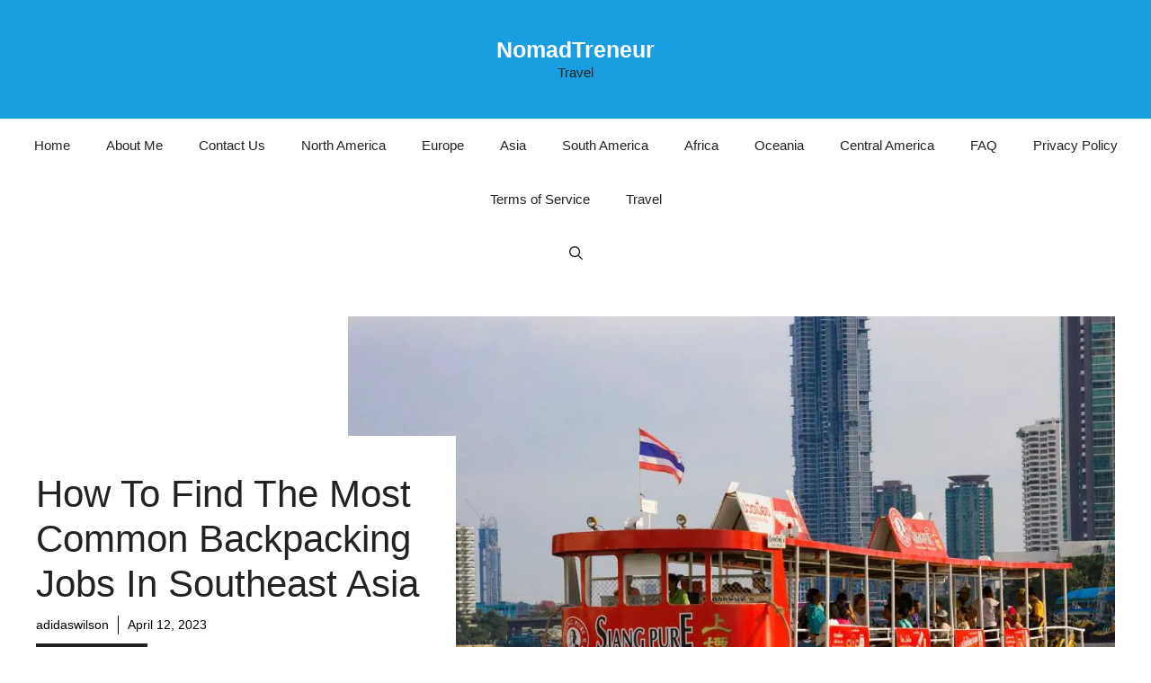

--- FILE ---
content_type: text/html; charset=UTF-8
request_url: https://nomadtreneur.com/how-to-find-the-most-common-backpacking-jobs-in-southeast-asia/
body_size: 23661
content:
<!DOCTYPE html><html lang="en-US" prefix="og: https://ogp.me/ns#"><head><meta charset="UTF-8"/>
<script>var __ezHttpConsent={setByCat:function(src,tagType,attributes,category,force,customSetScriptFn=null){var setScript=function(){if(force||window.ezTcfConsent[category]){if(typeof customSetScriptFn==='function'){customSetScriptFn();}else{var scriptElement=document.createElement(tagType);scriptElement.src=src;attributes.forEach(function(attr){for(var key in attr){if(attr.hasOwnProperty(key)){scriptElement.setAttribute(key,attr[key]);}}});var firstScript=document.getElementsByTagName(tagType)[0];firstScript.parentNode.insertBefore(scriptElement,firstScript);}}};if(force||(window.ezTcfConsent&&window.ezTcfConsent.loaded)){setScript();}else if(typeof getEzConsentData==="function"){getEzConsentData().then(function(ezTcfConsent){if(ezTcfConsent&&ezTcfConsent.loaded){setScript();}else{console.error("cannot get ez consent data");force=true;setScript();}});}else{force=true;setScript();console.error("getEzConsentData is not a function");}},};</script>
<script>var ezTcfConsent=window.ezTcfConsent?window.ezTcfConsent:{loaded:false,store_info:false,develop_and_improve_services:false,measure_ad_performance:false,measure_content_performance:false,select_basic_ads:false,create_ad_profile:false,select_personalized_ads:false,create_content_profile:false,select_personalized_content:false,understand_audiences:false,use_limited_data_to_select_content:false,};function getEzConsentData(){return new Promise(function(resolve){document.addEventListener("ezConsentEvent",function(event){var ezTcfConsent=event.detail.ezTcfConsent;resolve(ezTcfConsent);});});}</script>
<script>if(typeof _setEzCookies!=='function'){function _setEzCookies(ezConsentData){var cookies=window.ezCookieQueue;for(var i=0;i<cookies.length;i++){var cookie=cookies[i];if(ezConsentData&&ezConsentData.loaded&&ezConsentData[cookie.tcfCategory]){document.cookie=cookie.name+"="+cookie.value;}}}}
window.ezCookieQueue=window.ezCookieQueue||[];if(typeof addEzCookies!=='function'){function addEzCookies(arr){window.ezCookieQueue=[...window.ezCookieQueue,...arr];}}
addEzCookies([{name:"ezoab_451999",value:"mod1; Path=/; Domain=nomadtreneur.com; Max-Age=7200",tcfCategory:"store_info",isEzoic:"true",},{name:"ezosuibasgeneris-1",value:"af6a98fe-0ba0-4a48-6af9-7de304bd0038; Path=/; Domain=nomadtreneur.com; Expires=Wed, 02 Dec 2026 21:11:18 UTC; Secure; SameSite=None",tcfCategory:"understand_audiences",isEzoic:"true",}]);if(window.ezTcfConsent&&window.ezTcfConsent.loaded){_setEzCookies(window.ezTcfConsent);}else if(typeof getEzConsentData==="function"){getEzConsentData().then(function(ezTcfConsent){if(ezTcfConsent&&ezTcfConsent.loaded){_setEzCookies(window.ezTcfConsent);}else{console.error("cannot get ez consent data");_setEzCookies(window.ezTcfConsent);}});}else{console.error("getEzConsentData is not a function");_setEzCookies(window.ezTcfConsent);}</script><script type="text/javascript" data-ezscrex='false' data-cfasync='false'>window._ezaq = Object.assign({"edge_cache_status":13,"edge_response_time":155,"url":"https://nomadtreneur.com/how-to-find-the-most-common-backpacking-jobs-in-southeast-asia/"}, typeof window._ezaq !== "undefined" ? window._ezaq : {});</script><script type="text/javascript" data-ezscrex='false' data-cfasync='false'>window._ezaq = Object.assign({"ab_test_id":"mod1"}, typeof window._ezaq !== "undefined" ? window._ezaq : {});window.__ez=window.__ez||{};window.__ez.tf={};</script><script type="text/javascript" data-ezscrex='false' data-cfasync='false'>window.ezDisableAds = true;</script>
<script data-ezscrex='false' data-cfasync='false' data-pagespeed-no-defer>var __ez=__ez||{};__ez.stms=Date.now();__ez.evt={};__ez.script={};__ez.ck=__ez.ck||{};__ez.template={};__ez.template.isOrig=true;window.__ezScriptHost="//www.ezojs.com";__ez.queue=__ez.queue||function(){var e=0,i=0,t=[],n=!1,o=[],r=[],s=!0,a=function(e,i,n,o,r,s,a){var l=arguments.length>7&&void 0!==arguments[7]?arguments[7]:window,d=this;this.name=e,this.funcName=i,this.parameters=null===n?null:w(n)?n:[n],this.isBlock=o,this.blockedBy=r,this.deleteWhenComplete=s,this.isError=!1,this.isComplete=!1,this.isInitialized=!1,this.proceedIfError=a,this.fWindow=l,this.isTimeDelay=!1,this.process=function(){f("... func = "+e),d.isInitialized=!0,d.isComplete=!0,f("... func.apply: "+e);var i=d.funcName.split("."),n=null,o=this.fWindow||window;i.length>3||(n=3===i.length?o[i[0]][i[1]][i[2]]:2===i.length?o[i[0]][i[1]]:o[d.funcName]),null!=n&&n.apply(null,this.parameters),!0===d.deleteWhenComplete&&delete t[e],!0===d.isBlock&&(f("----- F'D: "+d.name),m())}},l=function(e,i,t,n,o,r,s){var a=arguments.length>7&&void 0!==arguments[7]?arguments[7]:window,l=this;this.name=e,this.path=i,this.async=o,this.defer=r,this.isBlock=t,this.blockedBy=n,this.isInitialized=!1,this.isError=!1,this.isComplete=!1,this.proceedIfError=s,this.fWindow=a,this.isTimeDelay=!1,this.isPath=function(e){return"/"===e[0]&&"/"!==e[1]},this.getSrc=function(e){return void 0!==window.__ezScriptHost&&this.isPath(e)&&"banger.js"!==this.name?window.__ezScriptHost+e:e},this.process=function(){l.isInitialized=!0,f("... file = "+e);var i=this.fWindow?this.fWindow.document:document,t=i.createElement("script");t.src=this.getSrc(this.path),!0===o?t.async=!0:!0===r&&(t.defer=!0),t.onerror=function(){var e={url:window.location.href,name:l.name,path:l.path,user_agent:window.navigator.userAgent};"undefined"!=typeof _ezaq&&(e.pageview_id=_ezaq.page_view_id);var i=encodeURIComponent(JSON.stringify(e)),t=new XMLHttpRequest;t.open("GET","//g.ezoic.net/ezqlog?d="+i,!0),t.send(),f("----- ERR'D: "+l.name),l.isError=!0,!0===l.isBlock&&m()},t.onreadystatechange=t.onload=function(){var e=t.readyState;f("----- F'D: "+l.name),e&&!/loaded|complete/.test(e)||(l.isComplete=!0,!0===l.isBlock&&m())},i.getElementsByTagName("head")[0].appendChild(t)}},d=function(e,i){this.name=e,this.path="",this.async=!1,this.defer=!1,this.isBlock=!1,this.blockedBy=[],this.isInitialized=!0,this.isError=!1,this.isComplete=i,this.proceedIfError=!1,this.isTimeDelay=!1,this.process=function(){}};function c(e,i,n,s,a,d,c,u,f){var m=new l(e,i,n,s,a,d,c,f);!0===u?o[e]=m:r[e]=m,t[e]=m,h(m)}function h(e){!0!==u(e)&&0!=s&&e.process()}function u(e){if(!0===e.isTimeDelay&&!1===n)return f(e.name+" blocked = TIME DELAY!"),!0;if(w(e.blockedBy))for(var i=0;i<e.blockedBy.length;i++){var o=e.blockedBy[i];if(!1===t.hasOwnProperty(o))return f(e.name+" blocked = "+o),!0;if(!0===e.proceedIfError&&!0===t[o].isError)return!1;if(!1===t[o].isComplete)return f(e.name+" blocked = "+o),!0}return!1}function f(e){var i=window.location.href,t=new RegExp("[?&]ezq=([^&#]*)","i").exec(i);"1"===(t?t[1]:null)&&console.debug(e)}function m(){++e>200||(f("let's go"),p(o),p(r))}function p(e){for(var i in e)if(!1!==e.hasOwnProperty(i)){var t=e[i];!0===t.isComplete||u(t)||!0===t.isInitialized||!0===t.isError?!0===t.isError?f(t.name+": error"):!0===t.isComplete?f(t.name+": complete already"):!0===t.isInitialized&&f(t.name+": initialized already"):t.process()}}function w(e){return"[object Array]"==Object.prototype.toString.call(e)}return window.addEventListener("load",(function(){setTimeout((function(){n=!0,f("TDELAY -----"),m()}),5e3)}),!1),{addFile:c,addFileOnce:function(e,i,n,o,r,s,a,l,d){t[e]||c(e,i,n,o,r,s,a,l,d)},addDelayFile:function(e,i){var n=new l(e,i,!1,[],!1,!1,!0);n.isTimeDelay=!0,f(e+" ...  FILE! TDELAY"),r[e]=n,t[e]=n,h(n)},addFunc:function(e,n,s,l,d,c,u,f,m,p){!0===c&&(e=e+"_"+i++);var w=new a(e,n,s,l,d,u,f,p);!0===m?o[e]=w:r[e]=w,t[e]=w,h(w)},addDelayFunc:function(e,i,n){var o=new a(e,i,n,!1,[],!0,!0);o.isTimeDelay=!0,f(e+" ...  FUNCTION! TDELAY"),r[e]=o,t[e]=o,h(o)},items:t,processAll:m,setallowLoad:function(e){s=e},markLoaded:function(e){if(e&&0!==e.length){if(e in t){var i=t[e];!0===i.isComplete?f(i.name+" "+e+": error loaded duplicate"):(i.isComplete=!0,i.isInitialized=!0)}else t[e]=new d(e,!0);f("markLoaded dummyfile: "+t[e].name)}},logWhatsBlocked:function(){for(var e in t)!1!==t.hasOwnProperty(e)&&u(t[e])}}}();__ez.evt.add=function(e,t,n){e.addEventListener?e.addEventListener(t,n,!1):e.attachEvent?e.attachEvent("on"+t,n):e["on"+t]=n()},__ez.evt.remove=function(e,t,n){e.removeEventListener?e.removeEventListener(t,n,!1):e.detachEvent?e.detachEvent("on"+t,n):delete e["on"+t]};__ez.script.add=function(e){var t=document.createElement("script");t.src=e,t.async=!0,t.type="text/javascript",document.getElementsByTagName("head")[0].appendChild(t)};__ez.dot=__ez.dot||{};__ez.queue.addFileOnce('/detroitchicago/boise.js', '/detroitchicago/boise.js?gcb=195-0&cb=5', true, [], true, false, true, false);__ez.queue.addFileOnce('/parsonsmaize/abilene.js', '/parsonsmaize/abilene.js?gcb=195-0&cb=dc112bb7ea', true, [], true, false, true, false);__ez.queue.addFileOnce('/parsonsmaize/mulvane.js', '/parsonsmaize/mulvane.js?gcb=195-0&cb=e75e48eec0', true, ['/parsonsmaize/abilene.js'], true, false, true, false);__ez.queue.addFileOnce('/detroitchicago/birmingham.js', '/detroitchicago/birmingham.js?gcb=195-0&cb=539c47377c', true, ['/parsonsmaize/abilene.js'], true, false, true, false);</script>
<script data-ezscrex="false" type="text/javascript" data-cfasync="false">window._ezaq = Object.assign({"ad_cache_level":0,"adpicker_placement_cnt":0,"ai_placeholder_cache_level":0,"ai_placeholder_placement_cnt":-1,"article_category":"NomadTreneur","author":"adidaswilson","domain":"nomadtreneur.com","domain_id":451999,"ezcache_level":2,"ezcache_skip_code":0,"has_bad_image":0,"has_bad_words":0,"is_sitespeed":0,"lt_cache_level":0,"publish_date":"2023-04-12","response_size":98202,"response_size_orig":92396,"response_time_orig":114,"template_id":120,"url":"https://nomadtreneur.com/how-to-find-the-most-common-backpacking-jobs-in-southeast-asia/","word_count":0,"worst_bad_word_level":0}, typeof window._ezaq !== "undefined" ? window._ezaq : {});__ez.queue.markLoaded('ezaqBaseReady');</script>
<script type='text/javascript' data-ezscrex='false' data-cfasync='false'>
window.ezAnalyticsStatic = true;

function analyticsAddScript(script) {
	var ezDynamic = document.createElement('script');
	ezDynamic.type = 'text/javascript';
	ezDynamic.innerHTML = script;
	document.head.appendChild(ezDynamic);
}
function getCookiesWithPrefix() {
    var allCookies = document.cookie.split(';');
    var cookiesWithPrefix = {};

    for (var i = 0; i < allCookies.length; i++) {
        var cookie = allCookies[i].trim();

        for (var j = 0; j < arguments.length; j++) {
            var prefix = arguments[j];
            if (cookie.indexOf(prefix) === 0) {
                var cookieParts = cookie.split('=');
                var cookieName = cookieParts[0];
                var cookieValue = cookieParts.slice(1).join('=');
                cookiesWithPrefix[cookieName] = decodeURIComponent(cookieValue);
                break; // Once matched, no need to check other prefixes
            }
        }
    }

    return cookiesWithPrefix;
}
function productAnalytics() {
	var d = {"pr":[6],"omd5":"e043737ded49dfd6b810caa5c5a23c8c","nar":"risk score"};
	d.u = _ezaq.url;
	d.p = _ezaq.page_view_id;
	d.v = _ezaq.visit_uuid;
	d.ab = _ezaq.ab_test_id;
	d.e = JSON.stringify(_ezaq);
	d.ref = document.referrer;
	d.c = getCookiesWithPrefix('active_template', 'ez', 'lp_');
	if(typeof ez_utmParams !== 'undefined') {
		d.utm = ez_utmParams;
	}

	var dataText = JSON.stringify(d);
	var xhr = new XMLHttpRequest();
	xhr.open('POST','/ezais/analytics?cb=1', true);
	xhr.onload = function () {
		if (xhr.status!=200) {
            return;
		}

        if(document.readyState !== 'loading') {
            analyticsAddScript(xhr.response);
            return;
        }

        var eventFunc = function() {
            if(document.readyState === 'loading') {
                return;
            }
            document.removeEventListener('readystatechange', eventFunc, false);
            analyticsAddScript(xhr.response);
        };

        document.addEventListener('readystatechange', eventFunc, false);
	};
	xhr.setRequestHeader('Content-Type','text/plain');
	xhr.send(dataText);
}
__ez.queue.addFunc("productAnalytics", "productAnalytics", null, true, ['ezaqBaseReady'], false, false, false, true);
</script><base href="https://nomadtreneur.com/how-to-find-the-most-common-backpacking-jobs-in-southeast-asia/"/>
	
		<style>img:is([sizes="auto" i], [sizes^="auto," i]) { contain-intrinsic-size: 3000px 1500px }</style>
	<meta name="viewport" content="width=device-width, initial-scale=1"/>
<!-- Search Engine Optimization by Rank Math - https://rankmath.com/ -->
<title>How To Find The Most Common Backpacking Jobs In Southeast Asia - NomadTreneur</title>
<meta name="description" content="Southeast Asia is a popular destination for backpackers from around the world, drawn by its beautiful landscapes, rich culture, and budget-friendly lifestyle."/>
<meta name="robots" content="follow, index, max-snippet:-1, max-video-preview:-1, max-image-preview:large"/>
<link rel="canonical" href="https://nomadtreneur.com/how-to-find-the-most-common-backpacking-jobs-in-southeast-asia/"/>
<meta property="og:locale" content="en_US"/>
<meta property="og:type" content="article"/>
<meta property="og:title" content="How To Find The Most Common Backpacking Jobs In Southeast Asia - NomadTreneur"/>
<meta property="og:description" content="Southeast Asia is a popular destination for backpackers from around the world, drawn by its beautiful landscapes, rich culture, and budget-friendly lifestyle."/>
<meta property="og:url" content="https://nomadtreneur.com/how-to-find-the-most-common-backpacking-jobs-in-southeast-asia/"/>
<meta property="og:site_name" content="NomadTreneur"/>
<meta property="article:publisher" content="https://www.facebook.com/profile.php?id=100091481115686"/>
<meta property="article:tag" content="Adventure"/>
<meta property="article:tag" content="Backpacking Jobs"/>
<meta property="article:tag" content="Budget travel"/>
<meta property="article:tag" content="Culture"/>
<meta property="article:tag" content="Destination"/>
<meta property="article:tag" content="digital nomad"/>
<meta property="article:tag" content="Southeast Asia"/>
<meta property="article:tag" content="Travel"/>
<meta property="article:tag" content="Trip"/>
<meta property="article:section" content="NomadTreneur"/>
<meta property="og:updated_time" content="2023-04-12T20:51:31+00:00"/>
<meta property="og:image" content="https://nomadtreneur.com/wp-content/uploads/2023/04/boat-3693727_1280.jpg"/>
<meta property="og:image:secure_url" content="https://nomadtreneur.com/wp-content/uploads/2023/04/boat-3693727_1280.jpg"/>
<meta property="og:image:width" content="1280"/>
<meta property="og:image:height" content="853"/>
<meta property="og:image:alt" content="How to Find the Most Common Backpacking Jobs in Southeast Asia"/>
<meta property="og:image:type" content="image/jpeg"/>
<meta property="article:published_time" content="2023-04-12T20:51:29+00:00"/>
<meta property="article:modified_time" content="2023-04-12T20:51:31+00:00"/>
<meta name="twitter:card" content="summary_large_image"/>
<meta name="twitter:title" content="How To Find The Most Common Backpacking Jobs In Southeast Asia - NomadTreneur"/>
<meta name="twitter:description" content="Southeast Asia is a popular destination for backpackers from around the world, drawn by its beautiful landscapes, rich culture, and budget-friendly lifestyle."/>
<meta name="twitter:image" content="https://nomadtreneur.com/wp-content/uploads/2023/04/boat-3693727_1280.jpg"/>
<meta name="twitter:label1" content="Written by"/>
<meta name="twitter:data1" content="adidaswilson"/>
<meta name="twitter:label2" content="Time to read"/>
<meta name="twitter:data2" content="4 minutes"/>
<script type="application/ld+json" class="rank-math-schema">{"@context":"https://schema.org","@graph":[{"@type":["Organization","Person"],"@id":"https://nomadtreneur.com/#person","name":"Financierpro","url":"https://nomadtreneur.com","sameAs":["https://www.facebook.com/profile.php?id=100091481115686"],"logo":{"@type":"ImageObject","@id":"https://nomadtreneur.com/#logo","url":"https://nomadtreneur.com/wp-content/uploads/2024/01/Untitled-design-3.png","contentUrl":"https://nomadtreneur.com/wp-content/uploads/2024/01/Untitled-design-3.png","caption":"NomadTreneur","inLanguage":"en-US","width":"112","height":"112"},"image":{"@id":"https://nomadtreneur.com/#logo"}},{"@type":"WebSite","@id":"https://nomadtreneur.com/#website","url":"https://nomadtreneur.com","name":"NomadTreneur","publisher":{"@id":"https://nomadtreneur.com/#person"},"inLanguage":"en-US"},{"@type":"ImageObject","@id":"https://nomadtreneur.com/wp-content/uploads/2023/04/boat-3693727_1280.jpg","url":"https://nomadtreneur.com/wp-content/uploads/2023/04/boat-3693727_1280.jpg","width":"1280","height":"853","caption":"How to Find the Most Common Backpacking Jobs in Southeast Asia","inLanguage":"en-US"},{"@type":"BreadcrumbList","@id":"https://nomadtreneur.com/how-to-find-the-most-common-backpacking-jobs-in-southeast-asia/#breadcrumb","itemListElement":[{"@type":"ListItem","position":"1","item":{"@id":"https://nomadtreneur.com","name":"Home"}},{"@type":"ListItem","position":"2","item":{"@id":"https://nomadtreneur.com/how-to-find-the-most-common-backpacking-jobs-in-southeast-asia/","name":"How to Find the Most Common Backpacking Jobs in Southeast Asia"}}]},{"@type":"WebPage","@id":"https://nomadtreneur.com/how-to-find-the-most-common-backpacking-jobs-in-southeast-asia/#webpage","url":"https://nomadtreneur.com/how-to-find-the-most-common-backpacking-jobs-in-southeast-asia/","name":"How To Find The Most Common Backpacking Jobs In Southeast Asia - NomadTreneur","datePublished":"2023-04-12T20:51:29+00:00","dateModified":"2023-04-12T20:51:31+00:00","isPartOf":{"@id":"https://nomadtreneur.com/#website"},"primaryImageOfPage":{"@id":"https://nomadtreneur.com/wp-content/uploads/2023/04/boat-3693727_1280.jpg"},"inLanguage":"en-US","breadcrumb":{"@id":"https://nomadtreneur.com/how-to-find-the-most-common-backpacking-jobs-in-southeast-asia/#breadcrumb"}},{"@type":"Person","@id":"https://nomadtreneur.com/author/financierpro007gmail-com/","name":"adidaswilson","url":"https://nomadtreneur.com/author/financierpro007gmail-com/","image":{"@type":"ImageObject","@id":"https://secure.gravatar.com/avatar/cb05251f0002f8381765ef704eac0354076c7328b85bfe2c2b87daa4652833f4?s=96&amp;d=mm&amp;r=g","url":"https://secure.gravatar.com/avatar/cb05251f0002f8381765ef704eac0354076c7328b85bfe2c2b87daa4652833f4?s=96&amp;d=mm&amp;r=g","caption":"adidaswilson","inLanguage":"en-US"},"sameAs":["https://nomadtreneur.com"]},{"@type":"BlogPosting","headline":"How To Find The Most Common Backpacking Jobs In Southeast Asia - NomadTreneur","keywords":"How to Find the Most Common Backpacking Jobs in Southeast Asia","datePublished":"2023-04-12T20:51:29+00:00","dateModified":"2023-04-12T20:51:31+00:00","author":{"@id":"https://nomadtreneur.com/author/financierpro007gmail-com/","name":"adidaswilson"},"publisher":{"@id":"https://nomadtreneur.com/#person"},"description":"Southeast Asia is a popular destination for backpackers from around the world, drawn by its beautiful landscapes, rich culture, and budget-friendly lifestyle.","name":"How To Find The Most Common Backpacking Jobs In Southeast Asia - NomadTreneur","@id":"https://nomadtreneur.com/how-to-find-the-most-common-backpacking-jobs-in-southeast-asia/#richSnippet","isPartOf":{"@id":"https://nomadtreneur.com/how-to-find-the-most-common-backpacking-jobs-in-southeast-asia/#webpage"},"image":{"@id":"https://nomadtreneur.com/wp-content/uploads/2023/04/boat-3693727_1280.jpg"},"inLanguage":"en-US","mainEntityOfPage":{"@id":"https://nomadtreneur.com/how-to-find-the-most-common-backpacking-jobs-in-southeast-asia/#webpage"}}]}</script>
<!-- /Rank Math WordPress SEO plugin -->

<link rel="dns-prefetch" href="//www.googletagmanager.com"/>
<link rel="dns-prefetch" href="//i.emote.com"/>
<link rel="stylesheet" id="wp-block-library-css" href="//nomadtreneur.com/wp-includes/css/dist/block-library/style.min.css?ver=6.8.3" media="all"/>
<style id="classic-theme-styles-inline-css">
/*! This file is auto-generated */
.wp-block-button__link{color:#fff;background-color:#32373c;border-radius:9999px;box-shadow:none;text-decoration:none;padding:calc(.667em + 2px) calc(1.333em + 2px);font-size:1.125em}.wp-block-file__button{background:#32373c;color:#fff;text-decoration:none}
</style>
<style id="global-styles-inline-css">
:root{--wp--preset--aspect-ratio--square: 1;--wp--preset--aspect-ratio--4-3: 4/3;--wp--preset--aspect-ratio--3-4: 3/4;--wp--preset--aspect-ratio--3-2: 3/2;--wp--preset--aspect-ratio--2-3: 2/3;--wp--preset--aspect-ratio--16-9: 16/9;--wp--preset--aspect-ratio--9-16: 9/16;--wp--preset--color--black: #000000;--wp--preset--color--cyan-bluish-gray: #abb8c3;--wp--preset--color--white: #ffffff;--wp--preset--color--pale-pink: #f78da7;--wp--preset--color--vivid-red: #cf2e2e;--wp--preset--color--luminous-vivid-orange: #ff6900;--wp--preset--color--luminous-vivid-amber: #fcb900;--wp--preset--color--light-green-cyan: #7bdcb5;--wp--preset--color--vivid-green-cyan: #00d084;--wp--preset--color--pale-cyan-blue: #8ed1fc;--wp--preset--color--vivid-cyan-blue: #0693e3;--wp--preset--color--vivid-purple: #9b51e0;--wp--preset--color--contrast: var(--contrast);--wp--preset--color--contrast-2: var(--contrast-2);--wp--preset--color--contrast-3: var(--contrast-3);--wp--preset--color--base: var(--base);--wp--preset--color--base-2: var(--base-2);--wp--preset--color--base-3: var(--base-3);--wp--preset--color--accent: var(--accent);--wp--preset--color--accent-2: var(--accent-2);--wp--preset--gradient--vivid-cyan-blue-to-vivid-purple: linear-gradient(135deg,rgba(6,147,227,1) 0%,rgb(155,81,224) 100%);--wp--preset--gradient--light-green-cyan-to-vivid-green-cyan: linear-gradient(135deg,rgb(122,220,180) 0%,rgb(0,208,130) 100%);--wp--preset--gradient--luminous-vivid-amber-to-luminous-vivid-orange: linear-gradient(135deg,rgba(252,185,0,1) 0%,rgba(255,105,0,1) 100%);--wp--preset--gradient--luminous-vivid-orange-to-vivid-red: linear-gradient(135deg,rgba(255,105,0,1) 0%,rgb(207,46,46) 100%);--wp--preset--gradient--very-light-gray-to-cyan-bluish-gray: linear-gradient(135deg,rgb(238,238,238) 0%,rgb(169,184,195) 100%);--wp--preset--gradient--cool-to-warm-spectrum: linear-gradient(135deg,rgb(74,234,220) 0%,rgb(151,120,209) 20%,rgb(207,42,186) 40%,rgb(238,44,130) 60%,rgb(251,105,98) 80%,rgb(254,248,76) 100%);--wp--preset--gradient--blush-light-purple: linear-gradient(135deg,rgb(255,206,236) 0%,rgb(152,150,240) 100%);--wp--preset--gradient--blush-bordeaux: linear-gradient(135deg,rgb(254,205,165) 0%,rgb(254,45,45) 50%,rgb(107,0,62) 100%);--wp--preset--gradient--luminous-dusk: linear-gradient(135deg,rgb(255,203,112) 0%,rgb(199,81,192) 50%,rgb(65,88,208) 100%);--wp--preset--gradient--pale-ocean: linear-gradient(135deg,rgb(255,245,203) 0%,rgb(182,227,212) 50%,rgb(51,167,181) 100%);--wp--preset--gradient--electric-grass: linear-gradient(135deg,rgb(202,248,128) 0%,rgb(113,206,126) 100%);--wp--preset--gradient--midnight: linear-gradient(135deg,rgb(2,3,129) 0%,rgb(40,116,252) 100%);--wp--preset--font-size--small: 13px;--wp--preset--font-size--medium: 20px;--wp--preset--font-size--large: 36px;--wp--preset--font-size--x-large: 42px;--wp--preset--spacing--20: 0.44rem;--wp--preset--spacing--30: 0.67rem;--wp--preset--spacing--40: 1rem;--wp--preset--spacing--50: 1.5rem;--wp--preset--spacing--60: 2.25rem;--wp--preset--spacing--70: 3.38rem;--wp--preset--spacing--80: 5.06rem;--wp--preset--shadow--natural: 6px 6px 9px rgba(0, 0, 0, 0.2);--wp--preset--shadow--deep: 12px 12px 50px rgba(0, 0, 0, 0.4);--wp--preset--shadow--sharp: 6px 6px 0px rgba(0, 0, 0, 0.2);--wp--preset--shadow--outlined: 6px 6px 0px -3px rgba(255, 255, 255, 1), 6px 6px rgba(0, 0, 0, 1);--wp--preset--shadow--crisp: 6px 6px 0px rgba(0, 0, 0, 1);}:where(.is-layout-flex){gap: 0.5em;}:where(.is-layout-grid){gap: 0.5em;}body .is-layout-flex{display: flex;}.is-layout-flex{flex-wrap: wrap;align-items: center;}.is-layout-flex > :is(*, div){margin: 0;}body .is-layout-grid{display: grid;}.is-layout-grid > :is(*, div){margin: 0;}:where(.wp-block-columns.is-layout-flex){gap: 2em;}:where(.wp-block-columns.is-layout-grid){gap: 2em;}:where(.wp-block-post-template.is-layout-flex){gap: 1.25em;}:where(.wp-block-post-template.is-layout-grid){gap: 1.25em;}.has-black-color{color: var(--wp--preset--color--black) !important;}.has-cyan-bluish-gray-color{color: var(--wp--preset--color--cyan-bluish-gray) !important;}.has-white-color{color: var(--wp--preset--color--white) !important;}.has-pale-pink-color{color: var(--wp--preset--color--pale-pink) !important;}.has-vivid-red-color{color: var(--wp--preset--color--vivid-red) !important;}.has-luminous-vivid-orange-color{color: var(--wp--preset--color--luminous-vivid-orange) !important;}.has-luminous-vivid-amber-color{color: var(--wp--preset--color--luminous-vivid-amber) !important;}.has-light-green-cyan-color{color: var(--wp--preset--color--light-green-cyan) !important;}.has-vivid-green-cyan-color{color: var(--wp--preset--color--vivid-green-cyan) !important;}.has-pale-cyan-blue-color{color: var(--wp--preset--color--pale-cyan-blue) !important;}.has-vivid-cyan-blue-color{color: var(--wp--preset--color--vivid-cyan-blue) !important;}.has-vivid-purple-color{color: var(--wp--preset--color--vivid-purple) !important;}.has-black-background-color{background-color: var(--wp--preset--color--black) !important;}.has-cyan-bluish-gray-background-color{background-color: var(--wp--preset--color--cyan-bluish-gray) !important;}.has-white-background-color{background-color: var(--wp--preset--color--white) !important;}.has-pale-pink-background-color{background-color: var(--wp--preset--color--pale-pink) !important;}.has-vivid-red-background-color{background-color: var(--wp--preset--color--vivid-red) !important;}.has-luminous-vivid-orange-background-color{background-color: var(--wp--preset--color--luminous-vivid-orange) !important;}.has-luminous-vivid-amber-background-color{background-color: var(--wp--preset--color--luminous-vivid-amber) !important;}.has-light-green-cyan-background-color{background-color: var(--wp--preset--color--light-green-cyan) !important;}.has-vivid-green-cyan-background-color{background-color: var(--wp--preset--color--vivid-green-cyan) !important;}.has-pale-cyan-blue-background-color{background-color: var(--wp--preset--color--pale-cyan-blue) !important;}.has-vivid-cyan-blue-background-color{background-color: var(--wp--preset--color--vivid-cyan-blue) !important;}.has-vivid-purple-background-color{background-color: var(--wp--preset--color--vivid-purple) !important;}.has-black-border-color{border-color: var(--wp--preset--color--black) !important;}.has-cyan-bluish-gray-border-color{border-color: var(--wp--preset--color--cyan-bluish-gray) !important;}.has-white-border-color{border-color: var(--wp--preset--color--white) !important;}.has-pale-pink-border-color{border-color: var(--wp--preset--color--pale-pink) !important;}.has-vivid-red-border-color{border-color: var(--wp--preset--color--vivid-red) !important;}.has-luminous-vivid-orange-border-color{border-color: var(--wp--preset--color--luminous-vivid-orange) !important;}.has-luminous-vivid-amber-border-color{border-color: var(--wp--preset--color--luminous-vivid-amber) !important;}.has-light-green-cyan-border-color{border-color: var(--wp--preset--color--light-green-cyan) !important;}.has-vivid-green-cyan-border-color{border-color: var(--wp--preset--color--vivid-green-cyan) !important;}.has-pale-cyan-blue-border-color{border-color: var(--wp--preset--color--pale-cyan-blue) !important;}.has-vivid-cyan-blue-border-color{border-color: var(--wp--preset--color--vivid-cyan-blue) !important;}.has-vivid-purple-border-color{border-color: var(--wp--preset--color--vivid-purple) !important;}.has-vivid-cyan-blue-to-vivid-purple-gradient-background{background: var(--wp--preset--gradient--vivid-cyan-blue-to-vivid-purple) !important;}.has-light-green-cyan-to-vivid-green-cyan-gradient-background{background: var(--wp--preset--gradient--light-green-cyan-to-vivid-green-cyan) !important;}.has-luminous-vivid-amber-to-luminous-vivid-orange-gradient-background{background: var(--wp--preset--gradient--luminous-vivid-amber-to-luminous-vivid-orange) !important;}.has-luminous-vivid-orange-to-vivid-red-gradient-background{background: var(--wp--preset--gradient--luminous-vivid-orange-to-vivid-red) !important;}.has-very-light-gray-to-cyan-bluish-gray-gradient-background{background: var(--wp--preset--gradient--very-light-gray-to-cyan-bluish-gray) !important;}.has-cool-to-warm-spectrum-gradient-background{background: var(--wp--preset--gradient--cool-to-warm-spectrum) !important;}.has-blush-light-purple-gradient-background{background: var(--wp--preset--gradient--blush-light-purple) !important;}.has-blush-bordeaux-gradient-background{background: var(--wp--preset--gradient--blush-bordeaux) !important;}.has-luminous-dusk-gradient-background{background: var(--wp--preset--gradient--luminous-dusk) !important;}.has-pale-ocean-gradient-background{background: var(--wp--preset--gradient--pale-ocean) !important;}.has-electric-grass-gradient-background{background: var(--wp--preset--gradient--electric-grass) !important;}.has-midnight-gradient-background{background: var(--wp--preset--gradient--midnight) !important;}.has-small-font-size{font-size: var(--wp--preset--font-size--small) !important;}.has-medium-font-size{font-size: var(--wp--preset--font-size--medium) !important;}.has-large-font-size{font-size: var(--wp--preset--font-size--large) !important;}.has-x-large-font-size{font-size: var(--wp--preset--font-size--x-large) !important;}
:where(.wp-block-post-template.is-layout-flex){gap: 1.25em;}:where(.wp-block-post-template.is-layout-grid){gap: 1.25em;}
:where(.wp-block-columns.is-layout-flex){gap: 2em;}:where(.wp-block-columns.is-layout-grid){gap: 2em;}
:root :where(.wp-block-pullquote){font-size: 1.5em;line-height: 1.6;}
</style>
<link rel="stylesheet" id="generate-widget-areas-css" href="//nomadtreneur.com/wp-content/themes/generatepress/assets/css/components/widget-areas.min.css?ver=3.6.0" media="all"/>
<link rel="stylesheet" id="generate-style-css" href="//nomadtreneur.com/wp-content/themes/generatepress/assets/css/main.min.css?ver=3.6.0" media="all"/>
<style id="generate-style-inline-css">
body{background-color:var(--base-3);color:var(--contrast);}a{color:var(--accent);}a:hover, a:focus{text-decoration:underline;}.entry-title a, .site-branding a, a.button, .wp-block-button__link, .main-navigation a{text-decoration:none;}a:hover, a:focus, a:active{color:var(--contrast);}.grid-container{max-width:1280px;}.wp-block-group__inner-container{max-width:1280px;margin-left:auto;margin-right:auto;}.site-header .header-image{width:220px;}.generate-back-to-top{font-size:20px;border-radius:3px;position:fixed;bottom:30px;right:30px;line-height:40px;width:40px;text-align:center;z-index:10;transition:opacity 300ms ease-in-out;opacity:0.1;transform:translateY(1000px);}.generate-back-to-top__show{opacity:1;transform:translateY(0);}.dropdown-click .main-navigation ul ul{display:none;visibility:hidden;}.dropdown-click .main-navigation ul ul ul.toggled-on{left:0;top:auto;position:relative;box-shadow:none;border-bottom:1px solid rgba(0,0,0,0.05);}.dropdown-click .main-navigation ul ul li:last-child > ul.toggled-on{border-bottom:0;}.dropdown-click .main-navigation ul.toggled-on, .dropdown-click .main-navigation ul li.sfHover > ul.toggled-on{display:block;left:auto;right:auto;opacity:1;visibility:visible;pointer-events:auto;height:auto;overflow:visible;float:none;}.dropdown-click .main-navigation.sub-menu-left .sub-menu.toggled-on, .dropdown-click .main-navigation.sub-menu-left ul li.sfHover > ul.toggled-on{right:0;}.dropdown-click nav ul ul ul{background-color:transparent;}.dropdown-click .widget-area .main-navigation ul ul{top:auto;position:absolute;float:none;width:100%;left:-99999px;}.dropdown-click .widget-area .main-navigation ul ul.toggled-on{position:relative;left:0;right:0;}.dropdown-click .widget-area.sidebar .main-navigation ul li.sfHover ul, .dropdown-click .widget-area.sidebar .main-navigation ul li:hover ul{right:0;left:0;}.dropdown-click .sfHover > a > .dropdown-menu-toggle > .gp-icon svg{transform:rotate(180deg);}.menu-item-has-children  .dropdown-menu-toggle[role="presentation"]{pointer-events:none;}:root{--contrast:#222222;--contrast-2:#575760;--contrast-3:#b2b2be;--base:#f0f0f0;--base-2:#f7f8f9;--base-3:#ffffff;--accent:#0C4767;--accent-2:#566E3D;}:root .has-contrast-color{color:var(--contrast);}:root .has-contrast-background-color{background-color:var(--contrast);}:root .has-contrast-2-color{color:var(--contrast-2);}:root .has-contrast-2-background-color{background-color:var(--contrast-2);}:root .has-contrast-3-color{color:var(--contrast-3);}:root .has-contrast-3-background-color{background-color:var(--contrast-3);}:root .has-base-color{color:var(--base);}:root .has-base-background-color{background-color:var(--base);}:root .has-base-2-color{color:var(--base-2);}:root .has-base-2-background-color{background-color:var(--base-2);}:root .has-base-3-color{color:var(--base-3);}:root .has-base-3-background-color{background-color:var(--base-3);}:root .has-accent-color{color:var(--accent);}:root .has-accent-background-color{background-color:var(--accent);}:root .has-accent-2-color{color:var(--accent-2);}:root .has-accent-2-background-color{background-color:var(--accent-2);}.gp-modal:not(.gp-modal--open):not(.gp-modal--transition){display:none;}.gp-modal--transition:not(.gp-modal--open){pointer-events:none;}.gp-modal-overlay:not(.gp-modal-overlay--open):not(.gp-modal--transition){display:none;}.gp-modal__overlay{display:none;position:fixed;top:0;left:0;right:0;bottom:0;background:rgba(0,0,0,0.2);display:flex;justify-content:center;align-items:center;z-index:10000;backdrop-filter:blur(3px);transition:opacity 500ms ease;opacity:0;}.gp-modal--open:not(.gp-modal--transition) .gp-modal__overlay{opacity:1;}.gp-modal__container{max-width:100%;max-height:100vh;transform:scale(0.9);transition:transform 500ms ease;padding:0 10px;}.gp-modal--open:not(.gp-modal--transition) .gp-modal__container{transform:scale(1);}.search-modal-fields{display:flex;}.gp-search-modal .gp-modal__overlay{align-items:flex-start;padding-top:25vh;background:var(--gp-search-modal-overlay-bg-color);}.search-modal-form{width:500px;max-width:100%;background-color:var(--gp-search-modal-bg-color);color:var(--gp-search-modal-text-color);}.search-modal-form .search-field, .search-modal-form .search-field:focus{width:100%;height:60px;background-color:transparent;border:0;appearance:none;color:currentColor;}.search-modal-fields button, .search-modal-fields button:active, .search-modal-fields button:focus, .search-modal-fields button:hover{background-color:transparent;border:0;color:currentColor;width:60px;}body, button, input, select, textarea{font-family:inherit;font-size:18px;}h2{text-transform:capitalize;font-size:30px;}@media (max-width:768px){h2{font-size:22px;}}h1{text-transform:capitalize;}h3{font-weight:500;text-transform:capitalize;font-size:30px;}h6{font-weight:400;text-transform:capitalize;font-size:13px;letter-spacing:1px;line-height:1em;margin-bottom:13px;}h4{font-weight:600;text-transform:capitalize;font-size:19px;letter-spacing:1px;line-height:1.4em;margin-bottom:0px;}.top-bar{background-color:#636363;color:#ffffff;}.top-bar a{color:#ffffff;}.top-bar a:hover{color:#303030;}.site-header{background-color:#199ee1;color:var(--contrast);}.main-title a,.main-title a:hover{color:var(--base-3);}.site-description{color:var(--contrast);}.main-navigation .main-nav ul li a, .main-navigation .menu-toggle, .main-navigation .menu-bar-items{color:var(--contrast);}.main-navigation .main-nav ul li:not([class*="current-menu-"]):hover > a, .main-navigation .main-nav ul li:not([class*="current-menu-"]):focus > a, .main-navigation .main-nav ul li.sfHover:not([class*="current-menu-"]) > a, .main-navigation .menu-bar-item:hover > a, .main-navigation .menu-bar-item.sfHover > a{color:var(--accent);}button.menu-toggle:hover,button.menu-toggle:focus{color:var(--contrast);}.main-navigation .main-nav ul li[class*="current-menu-"] > a{color:var(--accent);}.navigation-search input[type="search"],.navigation-search input[type="search"]:active, .navigation-search input[type="search"]:focus, .main-navigation .main-nav ul li.search-item.active > a, .main-navigation .menu-bar-items .search-item.active > a{color:var(--accent);}.main-navigation ul ul{background-color:var(--base);}.separate-containers .inside-article, .separate-containers .comments-area, .separate-containers .page-header, .one-container .container, .separate-containers .paging-navigation, .inside-page-header{background-color:var(--base-3);}.entry-title a{color:var(--contrast);}.entry-title a:hover{color:var(--contrast-2);}.entry-meta{color:var(--contrast-2);}.sidebar .widget{background-color:var(--base-3);}.footer-widgets{background-color:var(--base-3);}.site-info{background-color:var(--base-3);}input[type="text"],input[type="email"],input[type="url"],input[type="password"],input[type="search"],input[type="tel"],input[type="number"],textarea,select{color:var(--contrast);background-color:var(--base-2);border-color:var(--base);}input[type="text"]:focus,input[type="email"]:focus,input[type="url"]:focus,input[type="password"]:focus,input[type="search"]:focus,input[type="tel"]:focus,input[type="number"]:focus,textarea:focus,select:focus{color:var(--contrast);background-color:var(--base-2);border-color:var(--contrast-3);}button,html input[type="button"],input[type="reset"],input[type="submit"],a.button,a.wp-block-button__link:not(.has-background){color:#ffffff;background-color:#55555e;}button:hover,html input[type="button"]:hover,input[type="reset"]:hover,input[type="submit"]:hover,a.button:hover,button:focus,html input[type="button"]:focus,input[type="reset"]:focus,input[type="submit"]:focus,a.button:focus,a.wp-block-button__link:not(.has-background):active,a.wp-block-button__link:not(.has-background):focus,a.wp-block-button__link:not(.has-background):hover{color:#ffffff;background-color:#3f4047;}a.generate-back-to-top{background-color:rgba( 0,0,0,0.4 );color:#ffffff;}a.generate-back-to-top:hover,a.generate-back-to-top:focus{background-color:rgba( 0,0,0,0.6 );color:#ffffff;}:root{--gp-search-modal-bg-color:var(--base-3);--gp-search-modal-text-color:var(--contrast);--gp-search-modal-overlay-bg-color:rgba(0,0,0,0.2);}@media (max-width:768px){.main-navigation .menu-bar-item:hover > a, .main-navigation .menu-bar-item.sfHover > a{background:none;color:var(--contrast);}}.inside-top-bar.grid-container{max-width:1360px;}.inside-header{padding:40px;}.inside-header.grid-container{max-width:1360px;}.site-main .wp-block-group__inner-container{padding:40px;}.separate-containers .paging-navigation{padding-top:20px;padding-bottom:20px;}.entry-content .alignwide, body:not(.no-sidebar) .entry-content .alignfull{margin-left:-40px;width:calc(100% + 80px);max-width:calc(100% + 80px);}.rtl .menu-item-has-children .dropdown-menu-toggle{padding-left:20px;}.rtl .main-navigation .main-nav ul li.menu-item-has-children > a{padding-right:20px;}.footer-widgets-container.grid-container{max-width:1360px;}.inside-site-info.grid-container{max-width:1360px;}@media (max-width:768px){.separate-containers .inside-article, .separate-containers .comments-area, .separate-containers .page-header, .separate-containers .paging-navigation, .one-container .site-content, .inside-page-header{padding:30px;}.site-main .wp-block-group__inner-container{padding:30px;}.inside-top-bar{padding-right:30px;padding-left:30px;}.inside-header{padding-right:30px;padding-left:30px;}.widget-area .widget{padding-top:30px;padding-right:30px;padding-bottom:30px;padding-left:30px;}.footer-widgets-container{padding-top:30px;padding-right:30px;padding-bottom:30px;padding-left:30px;}.inside-site-info{padding-right:30px;padding-left:30px;}.entry-content .alignwide, body:not(.no-sidebar) .entry-content .alignfull{margin-left:-30px;width:calc(100% + 60px);max-width:calc(100% + 60px);}.one-container .site-main .paging-navigation{margin-bottom:20px;}}/* End cached CSS */.is-right-sidebar{width:30%;}.is-left-sidebar{width:30%;}.site-content .content-area{width:70%;}@media (max-width:768px){.main-navigation .menu-toggle,.sidebar-nav-mobile:not(#sticky-placeholder){display:block;}.main-navigation ul,.gen-sidebar-nav,.main-navigation:not(.slideout-navigation):not(.toggled) .main-nav > ul,.has-inline-mobile-toggle #site-navigation .inside-navigation > *:not(.navigation-search):not(.main-nav){display:none;}.nav-align-right .inside-navigation,.nav-align-center .inside-navigation{justify-content:space-between;}}
.dynamic-author-image-rounded{border-radius:100%;}.dynamic-featured-image, .dynamic-author-image{vertical-align:middle;}.one-container.blog .dynamic-content-template:not(:last-child), .one-container.archive .dynamic-content-template:not(:last-child){padding-bottom:0px;}.dynamic-entry-excerpt > p:last-child{margin-bottom:0px;}
</style>
<style id="generateblocks-inline-css">
.gb-container-d0a86651{display:flex;flex-wrap:wrap;align-items:center;column-gap:20px;row-gap:20px;color:var(--contrast);}.gb-container-d0a86651 a{color:var(--contrast);}.gb-container-d0a86651 a:hover{color:var(--contrast);}.gb-container-bcbc46ac{width:60%;flex-basis:calc(100% - 75px);text-align:center;border-top:3px solid var(--accent-2);}.gb-container-e9bed0be{flex-basis:100%;}.gb-container-03919c55{height:100%;display:flex;align-items:center;column-gap:20px;}.gb-grid-wrapper > .gb-grid-column-03919c55{width:100%;}.gb-container-3ff058ae{flex-shrink:0;flex-basis:80px;}.gb-container-c551a107{flex-shrink:1;}.gb-container-70385d72{max-width:1280px;display:flex;flex-wrap:wrap;align-items:center;column-gap:40px;padding:40px;margin-right:auto;margin-left:auto;}.gb-container-579e5b87{width:40%;z-index:2;position:relative;flex-grow:1;flex-basis:0px;font-size:14px;padding-top:40px;padding-right:40px;padding-bottom:40px;background-color:var(--base-3);}.gb-container-df5dc3d1{display:flex;align-items:center;padding:0;margin-bottom:10px;}.gb-container-d909e043{display:flex;column-gap:5px;row-gap:10px;padding:0;margin-bottom:10px;}.gb-container-4e92c4e8{width:60%;overflow-x:hidden;overflow-y:hidden;flex-grow:2;flex-basis:0px;padding:0;margin-left:-10%;}.gb-container-e224c1dd{background-color:var(--base-2);}.gb-container-33435c22{max-width:1280px;padding:40px 20px;margin-right:auto;margin-left:auto;}.gb-container-738a1dec{display:flex;align-items:center;justify-content:space-between;column-gap:40px;padding:60px 20px;margin-top:60px;margin-bottom:60px;border-top:1px solid var(--base-3);border-bottom:1px solid var(--base-3);}.gb-container-7cc01e6c{width:32%;display:flex;justify-content:center;column-gap:20px;flex-grow:1;flex-shrink:1;flex-basis:0px;padding:0 20px;}.gb-container-13e76207{display:flex;justify-content:space-between;padding-right:40px;padding-left:40px;}h4.gb-headline-9e06b5e3{flex-basis:100%;margin-bottom:-20px;}h6.gb-headline-14dcdb64{font-size:12px;margin-bottom:8px;}h3.gb-headline-040f2ffe{font-size:15px;margin-bottom:5px;}h1.gb-headline-56c7eb13{margin-bottom:10px;}p.gb-headline-aeaa56f5{font-size:14px;padding-right:10px;margin-right:10px;margin-bottom:0px;border-right-width:1px;border-right-style:solid;color:#000000;}p.gb-headline-aeaa56f5 a{color:#000000;}p.gb-headline-aa97946f{font-size:14px;padding-right:10px;margin-right:10px;margin-bottom:0px;color:#000000;}p.gb-headline-aa97946f a{color:#000000;}p.gb-headline-34307d45{font-size:14px;letter-spacing:0.3em;font-weight:bold;text-transform:uppercase;text-align:center;margin-top:10px;color:#2e3d4d;}p.gb-headline-884f2920{flex-grow:1;flex-shrink:1;flex-basis:0px;font-size:13px;letter-spacing:0.2em;font-weight:bold;text-transform:uppercase;text-align:center;margin-bottom:0px;}p.gb-headline-6c42a0d0{flex-grow:1;flex-shrink:1;flex-basis:0px;font-size:13px;letter-spacing:0.2em;font-weight:bold;text-transform:uppercase;text-align:center;padding-right:30px;padding-left:30px;margin-bottom:0px;border-right-width:1px;border-right-style:solid;border-left-width:1px;border-left-style:solid;}p.gb-headline-18cafecf{font-size:12px;letter-spacing:0.2em;font-weight:bold;text-transform:uppercase;text-align:left;margin-right:auto;margin-bottom:0px;}a.gb-button-3a4a7e95{display:inline-flex;align-items:center;justify-content:center;font-size:14px;text-align:center;color:var(--accent-2);text-decoration:none;}a.gb-button-3a4a7e95:hover, a.gb-button-3a4a7e95:active, a.gb-button-3a4a7e95:focus{color:var(--contrast);}a.gb-button-3a4a7e95 .gb-icon{font-size:1em;line-height:0;padding-left:0.5em;}a.gb-button-3a4a7e95 .gb-icon svg{height:1em;width:1em;fill:currentColor;}a.gb-button-5d91b971{display:inline-flex;align-items:center;justify-content:center;font-size:12px;text-transform:uppercase;text-align:center;padding:2px 10px;background-color:var(--contrast);color:#ffffff;text-decoration:none;}a.gb-button-5d91b971:hover, a.gb-button-5d91b971:active, a.gb-button-5d91b971:focus{background-color:var(--contrast-2);color:#ffffff;}a.gb-button-896a77f7{display:inline-flex;align-items:center;justify-content:center;text-align:center;text-decoration:none;}a.gb-button-896a77f7 .gb-icon{line-height:0;}a.gb-button-896a77f7 .gb-icon svg{width:0.9em;height:0.9em;fill:currentColor;}a.gb-button-90da0b26{display:inline-flex;align-items:center;justify-content:center;text-align:center;text-decoration:none;}a.gb-button-90da0b26 .gb-icon{line-height:0;}a.gb-button-90da0b26 .gb-icon svg{width:0.9em;height:0.9em;fill:currentColor;}a.gb-button-8e77e621{display:inline-flex;align-items:center;justify-content:center;text-align:center;text-decoration:none;}a.gb-button-8e77e621 .gb-icon{line-height:0;}a.gb-button-8e77e621 .gb-icon svg{width:0.9em;height:0.9em;fill:currentColor;}a.gb-button-3cf1d6c1{display:inline-flex;align-items:center;justify-content:center;text-align:center;text-decoration:none;}a.gb-button-3cf1d6c1 .gb-icon{line-height:0;}a.gb-button-3cf1d6c1 .gb-icon svg{width:0.9em;height:0.9em;fill:currentColor;}a.gb-button-e994ac59{display:inline-flex;align-items:center;justify-content:center;font-size:12px;letter-spacing:0.2em;font-weight:bold;text-transform:uppercase;text-align:center;margin-right:30px;text-decoration:none;}a.gb-button-a39792f6{display:inline-flex;align-items:center;justify-content:center;font-size:12px;letter-spacing:0.2em;font-weight:bold;text-transform:uppercase;text-align:center;margin-right:30px;text-decoration:none;}.gb-grid-wrapper-b3929361{display:flex;flex-wrap:wrap;row-gap:20px;}.gb-grid-wrapper-b3929361 > .gb-grid-column{box-sizing:border-box;}.gb-image-95849c3e{border-radius:50%;width:80px;height:80px;object-fit:cover;vertical-align:middle;}.gb-image-fdc3040e{width:100%;height:auto;object-fit:cover;vertical-align:middle;}@media (min-width: 1025px) {.gb-grid-wrapper > div.gb-grid-column-579e5b87{padding-bottom:0;}.gb-grid-wrapper > div.gb-grid-column-4e92c4e8{padding-bottom:0;}}@media (max-width: 1024px) {.gb-container-579e5b87{width:50%;}.gb-grid-wrapper > .gb-grid-column-579e5b87{width:50%;}.gb-container-4e92c4e8{width:50%;}.gb-grid-wrapper > .gb-grid-column-4e92c4e8{width:50%;}.gb-container-738a1dec{column-gap:40px;}a.gb-button-a39792f6{margin-right:0px;}.gb-grid-wrapper-b3929361{margin-left:-20px;}.gb-grid-wrapper-b3929361 > .gb-grid-column{padding-left:20px;}}@media (max-width: 1024px) and (min-width: 768px) {.gb-grid-wrapper > div.gb-grid-column-579e5b87{padding-bottom:0;}.gb-grid-wrapper > div.gb-grid-column-4e92c4e8{padding-bottom:0;}}@media (max-width: 767px) {.gb-container-d0a86651{text-align:center;padding-top:40px;}.gb-container-bcbc46ac{width:100%;}.gb-grid-wrapper > .gb-grid-column-bcbc46ac{width:100%;}.gb-container-3ff058ae{width:50%;text-align:center;}.gb-grid-wrapper > .gb-grid-column-3ff058ae{width:50%;}.gb-container-c551a107{width:50%;text-align:left;}.gb-grid-wrapper > .gb-grid-column-c551a107{width:50%;}.gb-container-70385d72{flex-direction:column;row-gap:20px;padding:20px;}.gb-container-579e5b87{width:100%;padding:0 40px 0 0;}.gb-grid-wrapper > .gb-grid-column-579e5b87{width:100%;}.gb-grid-wrapper > div.gb-grid-column-579e5b87{padding-bottom:0;}.gb-container-4e92c4e8{width:100%;min-height:250px;order:-1;margin-left:0%;}.gb-grid-wrapper > .gb-grid-column-4e92c4e8{width:100%;}.gb-container-738a1dec{flex-direction:column;row-gap:40px;}.gb-container-7cc01e6c{width:100%;}.gb-grid-wrapper > .gb-grid-column-7cc01e6c{width:100%;}.gb-grid-wrapper > div.gb-grid-column-7cc01e6c{padding-bottom:0;}.gb-container-13e76207{flex-direction:column;align-items:center;justify-content:center;row-gap:10px;}h4.gb-headline-9e06b5e3{text-align:left;}h6.gb-headline-14dcdb64{text-align:left;}h3.gb-headline-040f2ffe{text-align:left;}p.gb-headline-6c42a0d0{border-right-width:0px;border-right-style:solid;border-left-width:0px;border-left-style:solid;}p.gb-headline-18cafecf{text-align:center;margin-right:20px;margin-left:20px;}a.gb-button-5d91b971{margin-bottom:5px;}a.gb-button-e994ac59{margin-right:0px;}a.gb-button-a39792f6{margin-right:0px;}}:root{--gb-container-width:1280px;}.gb-container .wp-block-image img{vertical-align:middle;}.gb-grid-wrapper .wp-block-image{margin-bottom:0;}.gb-highlight{background:none;}.gb-shape{line-height:0;}
</style>

<!-- Google tag (gtag.js) snippet added by Site Kit -->
<!-- Google Analytics snippet added by Site Kit -->
<script src="//www.googletagmanager.com/gtag/js?id=GT-TQRKQZ2" id="google_gtagjs-js" async=""></script>
<script id="google_gtagjs-js-after">
window.dataLayer = window.dataLayer || [];function gtag(){dataLayer.push(arguments);}
gtag("set","linker",{"domains":["nomadtreneur.com"]});
gtag("js", new Date());
gtag("set", "developer_id.dZTNiMT", true);
gtag("config", "GT-TQRKQZ2", {"googlesitekit_post_type":"post","googlesitekit_post_categories":"NomadTreneur","googlesitekit_post_date":"20230412"});
</script>
<script src="//i.emote.com/js/emote.js?ver=6.8.3" id="emote_js-js"></script>
<link rel="https://api.w.org/" href="https://nomadtreneur.com/wp-json/"/><link rel="alternate" title="JSON" type="application/json" href="https://nomadtreneur.com/wp-json/wp/v2/posts/1873"/><link rel="alternate" title="oEmbed (JSON)" type="application/json+oembed" href="https://nomadtreneur.com/wp-json/oembed/1.0/embed?url=https%3A%2F%2Fnomadtreneur.com%2Fhow-to-find-the-most-common-backpacking-jobs-in-southeast-asia%2F"/>
<link rel="alternate" title="oEmbed (XML)" type="text/xml+oembed" href="https://nomadtreneur.com/wp-json/oembed/1.0/embed?url=https%3A%2F%2Fnomadtreneur.com%2Fhow-to-find-the-most-common-backpacking-jobs-in-southeast-asia%2F&amp;format=xml"/>
<meta name="generator" content="Site Kit by Google 1.166.0"/>
<!-- Google Tag Manager snippet added by Site Kit -->
<script>
			( function( w, d, s, l, i ) {
				w[l] = w[l] || [];
				w[l].push( {'gtm.start': new Date().getTime(), event: 'gtm.js'} );
				var f = d.getElementsByTagName( s )[0],
					j = d.createElement( s ), dl = l != 'dataLayer' ? '&l=' + l : '';
				j.async = true;
				j.src = 'https://www.googletagmanager.com/gtm.js?id=' + i + dl;
				f.parentNode.insertBefore( j, f );
			} )( window, document, 'script', 'dataLayer', 'GTM-TPS678R8' );
			
</script>

<!-- End Google Tag Manager snippet added by Site Kit -->
<link rel="icon" href="https://nomadtreneur.com/wp-content/uploads/2023/03/cropped-lofi-panda-radio-32x32.jpg" sizes="32x32"/>
<link rel="icon" href="https://nomadtreneur.com/wp-content/uploads/2023/03/cropped-lofi-panda-radio-192x192.jpg" sizes="192x192"/>
<link rel="apple-touch-icon" href="https://nomadtreneur.com/wp-content/uploads/2023/03/cropped-lofi-panda-radio-180x180.jpg"/>
<meta name="msapplication-TileImage" content="https://nomadtreneur.com/wp-content/uploads/2023/03/cropped-lofi-panda-radio-270x270.jpg"/>
		<style id="wp-custom-css">
			/* GeneratePress Site CSS */ .auto-width.gb-query-loop-wrapper {
    flex: 1;
}
@media (min-width: 768px) {
.sticky-container > .gb-inside-container,.sticky-container {
    position: sticky;
    top: 80px;
}
#right-sidebar .inside-right-sidebar {
    height: 100%;
}
}
select#wp-block-categories-1 {
    width: 100%;
} /* End GeneratePress Site CSS */		</style>
		<script type='text/javascript'>
var ezoTemplate = 'old_site_noads';
var ezouid = '1';
var ezoFormfactor = '1';
</script><script data-ezscrex="false" type='text/javascript'>
var soc_app_id = '0';
var did = 451999;
var ezdomain = 'nomadtreneur.com';
var ezoicSearchable = 1;
</script></head>

<body class="wp-singular post-template-default single single-post postid-1873 single-format-standard wp-embed-responsive wp-theme-generatepress right-sidebar nav-below-header one-container header-aligned-center dropdown-click dropdown-click-menu-item featured-image-active grow-content-body" itemtype="https://schema.org/Blog" itemscope=""><noscript>
			<iframe src="https://www.googletagmanager.com/ns.html?id=GTM-TPS678R8" height="0" width="0" style="display:none;visibility:hidden"></iframe>
		</noscript>
			<!-- Google Tag Manager (noscript) snippet added by Site Kit -->
		
		<!-- End Google Tag Manager (noscript) snippet added by Site Kit -->
		<a class="screen-reader-text skip-link" href="#content" title="Skip to content">Skip to content</a>		<header class="site-header" id="masthead" aria-label="Site" itemtype="https://schema.org/WPHeader" itemscope="">
			<div class="inside-header">
				<div class="site-branding">
						<p class="main-title" itemprop="headline">
					<a href="https://nomadtreneur.com/" rel="home">NomadTreneur</a>
				</p>
						<p class="site-description" itemprop="description">Travel</p>
					</div>			</div>
		</header>
				<nav class="main-navigation nav-align-center has-menu-bar-items sub-menu-right" id="site-navigation" aria-label="Primary" itemtype="https://schema.org/SiteNavigationElement" itemscope="">
			<div class="inside-navigation">
								<button class="menu-toggle" aria-controls="primary-menu" aria-expanded="false">
					<span class="gp-icon icon-menu-bars"><svg viewBox="0 0 512 512" aria-hidden="true" xmlns="http://www.w3.org/2000/svg" width="1em" height="1em"><path d="M0 96c0-13.255 10.745-24 24-24h464c13.255 0 24 10.745 24 24s-10.745 24-24 24H24c-13.255 0-24-10.745-24-24zm0 160c0-13.255 10.745-24 24-24h464c13.255 0 24 10.745 24 24s-10.745 24-24 24H24c-13.255 0-24-10.745-24-24zm0 160c0-13.255 10.745-24 24-24h464c13.255 0 24 10.745 24 24s-10.745 24-24 24H24c-13.255 0-24-10.745-24-24z"></path></svg><svg viewBox="0 0 512 512" aria-hidden="true" xmlns="http://www.w3.org/2000/svg" width="1em" height="1em"><path d="M71.029 71.029c9.373-9.372 24.569-9.372 33.942 0L256 222.059l151.029-151.03c9.373-9.372 24.569-9.372 33.942 0 9.372 9.373 9.372 24.569 0 33.942L289.941 256l151.03 151.029c9.372 9.373 9.372 24.569 0 33.942-9.373 9.372-24.569 9.372-33.942 0L256 289.941l-151.029 151.03c-9.373 9.372-24.569 9.372-33.942 0-9.372-9.373-9.372-24.569 0-33.942L222.059 256 71.029 104.971c-9.372-9.373-9.372-24.569 0-33.942z"></path></svg></span><span class="mobile-menu">Menu</span>				</button>
				<div id="primary-menu" class="main-nav"><ul id="menu-primary" class=" menu sf-menu"><li id="menu-item-9339" class="menu-item menu-item-type-post_type menu-item-object-page menu-item-home menu-item-9339"><a href="https://nomadtreneur.com/home/">Home</a></li>
<li id="menu-item-9663" class="menu-item menu-item-type-post_type menu-item-object-page menu-item-9663"><a href="https://nomadtreneur.com/about-me/">About Me</a></li>
<li id="menu-item-9664" class="menu-item menu-item-type-post_type menu-item-object-page menu-item-9664"><a href="https://nomadtreneur.com/contact-us/">Contact Us</a></li>
<li id="menu-item-9666" class="menu-item menu-item-type-taxonomy menu-item-object-category menu-item-9666"><a href="https://nomadtreneur.com/category/north-america/">North America</a></li>
<li id="menu-item-9667" class="menu-item menu-item-type-taxonomy menu-item-object-category menu-item-9667"><a href="https://nomadtreneur.com/category/europe/">Europe</a></li>
<li id="menu-item-9668" class="menu-item menu-item-type-taxonomy menu-item-object-category menu-item-9668"><a href="https://nomadtreneur.com/category/asia/">Asia</a></li>
<li id="menu-item-9669" class="menu-item menu-item-type-taxonomy menu-item-object-category menu-item-9669"><a href="https://nomadtreneur.com/category/south-america/">South America</a></li>
<li id="menu-item-9670" class="menu-item menu-item-type-taxonomy menu-item-object-category menu-item-9670"><a href="https://nomadtreneur.com/category/africa/">Africa</a></li>
<li id="menu-item-9671" class="menu-item menu-item-type-taxonomy menu-item-object-category menu-item-9671"><a href="https://nomadtreneur.com/category/oceania/">Oceania</a></li>
<li id="menu-item-9672" class="menu-item menu-item-type-taxonomy menu-item-object-category menu-item-9672"><a href="https://nomadtreneur.com/category/central-america/">Central America</a></li>
<li id="menu-item-9665" class="menu-item menu-item-type-post_type menu-item-object-page menu-item-9665"><a href="https://nomadtreneur.com/faq-frequently-asked-questions/">FAQ</a></li>
<li id="menu-item-9674" class="menu-item menu-item-type-post_type menu-item-object-page menu-item-9674"><a href="https://nomadtreneur.com/privacy-policy/">Privacy Policy</a></li>
<li id="menu-item-9675" class="menu-item menu-item-type-post_type menu-item-object-page menu-item-9675"><a href="https://nomadtreneur.com/terms-of-service/">Terms of Service</a></li>
<li id="menu-item-9353" class="menu-item menu-item-type-taxonomy menu-item-object-category menu-item-9353"><a href="https://nomadtreneur.com/category/travel/">Travel</a></li>
</ul></div><div class="menu-bar-items">	<span class="menu-bar-item">
		<a href="#" role="button" aria-label="Open search" aria-haspopup="dialog" aria-controls="gp-search" data-gpmodal-trigger="gp-search"><span class="gp-icon icon-search"><svg viewBox="0 0 512 512" aria-hidden="true" xmlns="http://www.w3.org/2000/svg" width="1em" height="1em"><path fill-rule="evenodd" clip-rule="evenodd" d="M208 48c-88.366 0-160 71.634-160 160s71.634 160 160 160 160-71.634 160-160S296.366 48 208 48zM0 208C0 93.125 93.125 0 208 0s208 93.125 208 208c0 48.741-16.765 93.566-44.843 129.024l133.826 134.018c9.366 9.379 9.355 24.575-.025 33.941-9.379 9.366-24.575 9.355-33.941-.025L337.238 370.987C301.747 399.167 256.839 416 208 416 93.125 416 0 322.875 0 208z"></path></svg><svg viewBox="0 0 512 512" aria-hidden="true" xmlns="http://www.w3.org/2000/svg" width="1em" height="1em"><path d="M71.029 71.029c9.373-9.372 24.569-9.372 33.942 0L256 222.059l151.029-151.03c9.373-9.372 24.569-9.372 33.942 0 9.372 9.373 9.372 24.569 0 33.942L289.941 256l151.03 151.029c9.372 9.373 9.372 24.569 0 33.942-9.373 9.372-24.569 9.372-33.942 0L256 289.941l-151.029 151.03c-9.373 9.372-24.569 9.372-33.942 0-9.372-9.373-9.372-24.569 0-33.942L222.059 256 71.029 104.971c-9.372-9.373-9.372-24.569 0-33.942z"></path></svg></span></a>
	</span>
	</div>			</div>
		</nav>
		<div class="gb-container gb-container-70385d72">
<div class="gb-container gb-container-579e5b87">

<h1 class="gb-headline gb-headline-56c7eb13 gb-headline-text">How to Find the Most Common Backpacking Jobs in Southeast Asia</h1>


<div class="gb-container gb-container-df5dc3d1">

<p class="gb-headline gb-headline-aeaa56f5 gb-headline-text"><a href="https://nomadtreneur.com/author/financierpro007gmail-com/">adidaswilson</a></p>



<p class="gb-headline gb-headline-aa97946f gb-headline-text"><time class="entry-date published" datetime="2023-04-12T20:51:29+00:00">April 12, 2023</time></p>

</div>

<div class="gb-container gb-container-d909e043">
<a class="gb-button gb-button-5d91b971 gb-button-text post-term-item post-term-nomadtreneur" href="https://nomadtreneur.com/category/nomadtreneur/">NomadTreneur</a>
</div>
</div>

<div class="gb-container gb-container-4e92c4e8">
<figure class="gb-block-image gb-block-image-fdc3040e"><img width="960" height="639" src="https://nomadtreneur.com/wp-content/uploads/2023/04/boat-3693727_1280-1024x682.jpg" class="gb-image-fdc3040e" alt="How to Find the Most Common Backpacking Jobs in Southeast Asia" decoding="async" fetchpriority="high" srcset="https://nomadtreneur.com/wp-content/uploads/2023/04/boat-3693727_1280-1024x682.jpg 1024w, https://nomadtreneur.com/wp-content/uploads/2023/04/boat-3693727_1280-300x200.jpg 300w, https://nomadtreneur.com/wp-content/uploads/2023/04/boat-3693727_1280-768x512.jpg 768w, https://nomadtreneur.com/wp-content/uploads/2023/04/boat-3693727_1280.jpg 1280w" sizes="(max-width: 960px) 100vw, 960px"/></figure>
</div>
</div>
	<div class="site grid-container container hfeed" id="page">
				<div class="site-content" id="content">
			
	<div class="content-area" id="primary">
		<main class="site-main" id="main">
			
<article id="post-1873" class="post-1873 post type-post status-publish format-standard has-post-thumbnail hentry category-nomadtreneur tag-adventure tag-backpacking-jobs tag-budget-travel tag-culture tag-destination tag-digital-nomad tag-southeast-asia tag-travel tag-trip grow-content-main" itemtype="https://schema.org/CreativeWork" itemscope="">
	<div class="inside-article">
		
		<div class="entry-content" itemprop="text">
			
<p>Southeast Asia is a popular destination for backpackers from around the world, drawn by its beautiful landscapes, rich culture, and budget-friendly lifestyle. While traveling, many backpackers look for work opportunities to fund their adventures and extend their stays. In this guide, we will explore some of the most common backpacking jobs in Southeast Asia and provide tips on how to secure these positions.</p><!-- Ezoic - wp_under_page_title - under_page_title --><div id="ezoic-pub-ad-placeholder-117" data-inserter-version="2"></div><!-- End Ezoic - wp_under_page_title - under_page_title -->



<p>Teaching English</p>



<p><br/>Teaching English is one of the most common and sought-after jobs for backpackers in Southeast Asia. The demand for English teachers is high in countries such as Vietnam, Thailand, Cambodia, and Indonesia.</p>



<p>How to get started:</p>



<p>Obtain a TEFL (Teaching English as a Foreign Language) or TESOL (Teaching English to Speakers of Other Languages) certification. This will make you more employable and qualified for teaching positions.</p><!-- Ezoic - wp_under_first_paragraph - under_first_paragraph --><div id="ezoic-pub-ad-placeholder-125" data-inserter-version="2"></div><!-- End Ezoic - wp_under_first_paragraph - under_first_paragraph -->



<p><br/>Research the specific requirements of each country, as they may vary.</p>



<p><br/>Network with fellow travelers and expats who have taught English in the region. They can offer valuable insights and connections.</p>



<p><br/>Create a strong CV highlighting your teaching experience, qualifications, and any relevant skills.</p><!-- Ezoic - wp_under_second_paragraph - under_second_paragraph --><div id="ezoic-pub-ad-placeholder-126" data-inserter-version="2"></div><!-- End Ezoic - wp_under_second_paragraph - under_second_paragraph -->



<p><br/>Apply for positions on job websites, Facebook groups, and local expat forums.</p>



<p><br/>Hostel Work</p>



<p><br/>Many backpackers find employment in hostels throughout Southeast Asia, working as receptionists, bartenders, or cleaners. Hostel work often provides free accommodation and sometimes meals, making it a cost-effective option for travelers.</p>



<p>How to get started:</p>



<p>Create a compelling CV showcasing your customer service, organizational, and communication skills.</p><!-- Ezoic - wp_mid_content - mid_content --><div id="ezoic-pub-ad-placeholder-127" data-inserter-version="2"></div><!-- End Ezoic - wp_mid_content - mid_content -->



<p><br/>Visit hostels in person and inquire about job opportunities. This will allow you to make a personal connection with the staff and leave a lasting impression.</p>



<p><br/>Join backpacker and hostel worker Facebook groups where job postings are frequently shared.</p>



<p><br/>Be flexible with your travel plans, as you may need to stay in one place for a few weeks or months.</p><!-- Ezoic - wp_long_content - long_content --><div id="ezoic-pub-ad-placeholder-128" data-inserter-version="2"></div><!-- End Ezoic - wp_long_content - long_content -->



<p><br/>Freelance Work and Remote Jobs</p>



<p><br/>If you have skills in areas such as writing, graphic design, programming, or social media management, you can find freelance or remote work opportunities in Southeast Asia.</p>



<p>How to get started:</p>



<p>Build a professional online portfolio showcasing your skills and experience.</p>



<p><br/>Register with freelance job platforms like Upwork, Freelancer, and Fiverr.</p><!-- Ezoic - wp_longer_content - longer_content --><div id="ezoic-pub-ad-placeholder-129" data-inserter-version="2"></div><!-- End Ezoic - wp_longer_content - longer_content -->



<p><br/>Network with other digital nomads and expats in co-working spaces or online communities.</p>



<p><br/>Attend local networking events and workshops to connect with potential clients.</p>



<p><br/>Tour Guide and Adventure Leader</p>



<p><br/>If you have a passion for the outdoors and enjoy working with people, you can find work as a tour guide or adventure leader in Southeast Asia.</p><!-- Ezoic - wp_longest_content - longest_content --><div id="ezoic-pub-ad-placeholder-130" data-inserter-version="2"></div><!-- End Ezoic - wp_longest_content - longest_content -->



<p>Popular activities include trekking, scuba diving, rock climbing, and kayaking.</p>



<p>How to get started:</p>



<p>Research the qualifications and certifications required for leading specific activities, such as a PADI Divemaster certification for scuba diving.</p>



<p><br/>Gain experience by volunteering or participating in local tours and activities.</p><!-- Ezoic - wp_incontent_5 - incontent_5 --><div id="ezoic-pub-ad-placeholder-131" data-inserter-version="2"></div><!-- End Ezoic - wp_incontent_5 - incontent_5 -->



<p><br/>Network with tour operators and other adventure leaders in the region.</p>



<p><br/>Create a CV highlighting your relevant experience, certifications, and language skills.</p>



<p><br/>Bar and Restaurant Work</p>



<p><br/>Backpackers can often find work in bars and restaurants in Southeast Asia, particularly in popular tourist areas. Positions include waitstaff, bartenders, and kitchen staff.</p><!-- Ezoic - wp_incontent_6 - incontent_6 --><div id="ezoic-pub-ad-placeholder-132" data-inserter-version="2"></div><!-- End Ezoic - wp_incontent_6 - incontent_6 -->



<p>How to get started:</p>



<p>Visit bars and restaurants in person to inquire about job opportunities.</p>



<p><br/>Create a CV highlighting your previous experience in hospitality and any relevant skills, such as language abilities or mixology training.</p>



<p><br/>Network with other travelers and expats working in the industry.</p><!-- Ezoic - wp_incontent_7 - incontent_7 --><div id="ezoic-pub-ad-placeholder-133" data-inserter-version="2"></div><!-- End Ezoic - wp_incontent_7 - incontent_7 -->



<p><br/>Be prepared to work late nights, weekends, and holidays, as these are peak times in the hospitality industry.</p>



<p><br/>Volunteering and Work Exchange Programs</p>



<p><br/>Many backpackers participate in volunteering or work exchange programs in Southeast Asia, which often provide free accommodation and meals in exchange for a few hours of work per day. These opportunities can be found in various sectors, including agriculture, education, conservation, and community development.</p>



<p>How to get started:</p>



<p>Research reputable organizations and work exchange platforms, such as Workaway, HelpX, and WWOOF (World Wide Opportunities on Organic Farms).</p><!-- Ezoic - wp_incontent_8 - incontent_8 --><div id="ezoic-pub-ad-placeholder-134" data-inserter-version="2"></div><!-- End Ezoic - wp_incontent_8 - incontent_8 -->



<p><br/>Create a detailed profile on these platforms, highlighting your skills, interests, and previous volunteer experience.</p>



<p><br/>Reach out to potential hosts, expressing your interest in their projects and explaining how your skills and experience align with their needs.</p>



<p><br/>Be prepared to commit to a minimum stay, typically ranging from two weeks to several months.</p><!-- Ezoic - wp_incontent_9 - incontent_9 --><div id="ezoic-pub-ad-placeholder-135" data-inserter-version="2"></div><!-- End Ezoic - wp_incontent_9 - incontent_9 -->



<p><br/>Read reviews and testimonials from previous volunteers to ensure you choose a suitable and ethical project.</p>



<p><br/>Sales and Promotional Work</p>



<p><br/>Backpackers with strong communication and persuasion skills can find work in sales and promotional roles. These positions often involve promoting products or services to tourists, such as travel packages or nightclub events.</p>



<p>How to get started:</p>



<p>Visit popular tourist areas where sales and promotional work is common, such as beach resorts or busy shopping streets.</p><!-- Ezoic - wp_incontent_10 - incontent_10 --><div id="ezoic-pub-ad-placeholder-136" data-inserter-version="2"></div><!-- End Ezoic - wp_incontent_10 - incontent_10 -->



<p><br/>Network with other backpackers and expats working in sales or promotional roles.</p>



<p><br/>Create a CV emphasizing your communication, persuasion, and customer service skills.</p>



<p><br/>Be prepared for the competitive nature of this industry and the possibility of working on commission.</p><!-- Ezoic - wp_incontent_11 - incontent_11 --><div id="ezoic-pub-ad-placeholder-137" data-inserter-version="2"></div><!-- End Ezoic - wp_incontent_11 - incontent_11 -->



<p><br/>Au Pair and Childcare Work</p>



<p><br/>Some families in Southeast Asia are looking for English-speaking backpackers to work as au pairs or childcare providers. This role typically includes taking care of children, teaching them English, and assisting with light household chores.</p>



<p>How to get started:</p>



<p>Register with au pair agencies or online platforms like AuPairWorld or GreatAuPair.</p>



<p><br/>Create a profile showcasing your childcare experience, language skills, and personal qualities.</p><!-- Ezoic - wp_incontent_12 - incontent_12 --><div id="ezoic-pub-ad-placeholder-138" data-inserter-version="2"></div><!-- End Ezoic - wp_incontent_12 - incontent_12 -->



<p><br/>Obtain a background check and references to demonstrate your trustworthiness.</p>



<p><br/>Network with other au pairs and expats in the region to learn about potential job opportunities.</p>



<p><br/>Conclusion</p>



<p>Finding backpacking jobs in Southeast Asia requires patience, persistence, and networking. It is essential to be proactive in your job search, adaptable to different work opportunities, and respectful of local customs and regulations. By following the tips in this guide, you can maximize your chances of securing backpacking jobs that will enhance your travel experience and help fund your adventures in this incredible region.</p><!-- Ezoic - wp_incontent_13 - incontent_13 --><div id="ezoic-pub-ad-placeholder-139" data-inserter-version="2"></div><!-- End Ezoic - wp_incontent_13 - incontent_13 -->
<style>
.lwrp.link-whisper-related-posts{
            
            margin-top: 40px;
margin-bottom: 30px;
        }
        .lwrp .lwrp-title{
            
            
        }.lwrp .lwrp-description{
            
            

        }
        .lwrp .lwrp-list-container{
        }
        .lwrp .lwrp-list-multi-container{
            display: flex;
        }
        .lwrp .lwrp-list-double{
            width: 48%;
        }
        .lwrp .lwrp-list-triple{
            width: 32%;
        }
        .lwrp .lwrp-list-row-container{
            display: flex;
            justify-content: space-between;
        }
        .lwrp .lwrp-list-row-container .lwrp-list-item{
            width: calc(25% - 20px);
        }
        .lwrp .lwrp-list-item:not(.lwrp-no-posts-message-item){
            
            max-width: 150px;
        }
        .lwrp .lwrp-list-item img{
            max-width: 100%;
            height: auto;
            object-fit: cover;
            aspect-ratio: 1 / 1;
        }
        .lwrp .lwrp-list-item.lwrp-empty-list-item{
            background: initial !important;
        }
        .lwrp .lwrp-list-item .lwrp-list-link .lwrp-list-link-title-text,
        .lwrp .lwrp-list-item .lwrp-list-no-posts-message{
            
            
            
            
        }@media screen and (max-width: 480px) {
            .lwrp.link-whisper-related-posts{
                
                
            }
            .lwrp .lwrp-title{
                
                
            }.lwrp .lwrp-description{
                
                
            }
            .lwrp .lwrp-list-multi-container{
                flex-direction: column;
            }
            .lwrp .lwrp-list-multi-container ul.lwrp-list{
                margin-top: 0px;
                margin-bottom: 0px;
                padding-top: 0px;
                padding-bottom: 0px;
            }
            .lwrp .lwrp-list-double,
            .lwrp .lwrp-list-triple{
                width: 100%;
            }
            .lwrp .lwrp-list-row-container{
                justify-content: initial;
                flex-direction: column;
            }
            .lwrp .lwrp-list-row-container .lwrp-list-item{
                width: 100%;
            }
            .lwrp .lwrp-list-item:not(.lwrp-no-posts-message-item){
                
                max-width: initial;
            }
            .lwrp .lwrp-list-item .lwrp-list-link .lwrp-list-link-title-text,
            .lwrp .lwrp-list-item .lwrp-list-no-posts-message{
                
                
                
                
            };
        }</style>
<div id="link-whisper-related-posts-widget" class="link-whisper-related-posts lwrp">
            <h3 class="lwrp-title">Related Posts</h3>    
        <div class="lwrp-list-container">
                                <div class="lwrp-list lwrp-list-row-container lwrp-list-double-row">
                <div class="lwrp-list-item"><a href="https://nomadtreneur.com/20-best-hotels-in-london-hotels-from-59-night/" class="lwrp-list-link"><img width="480" height="320" src="https://nomadtreneur.com/wp-content/uploads/2023/08/toa-heftiba-FV3GConVSss-unsplash.jpg" class="attachment-480x480 size-480x480 wp-post-image" alt="20 Best Hotels in London. Hotels from $59/night" srcset="https://nomadtreneur.com/wp-content/uploads/2023/08/toa-heftiba-FV3GConVSss-unsplash.jpg 1920w, https://nomadtreneur.com/wp-content/uploads/2023/08/toa-heftiba-FV3GConVSss-unsplash-300x200.jpg 300w, https://nomadtreneur.com/wp-content/uploads/2023/08/toa-heftiba-FV3GConVSss-unsplash-1024x683.jpg 1024w, https://nomadtreneur.com/wp-content/uploads/2023/08/toa-heftiba-FV3GConVSss-unsplash-768x512.jpg 768w, https://nomadtreneur.com/wp-content/uploads/2023/08/toa-heftiba-FV3GConVSss-unsplash-1536x1024.jpg 1536w" sizes="(max-width: 480px) 100vw, 480px" title="20 Best Hotels in London. Hotels from $59/night 1"/><br/><span class="lwrp-list-link-title-text">20 Best Hotels in London. Hotels from $59/night</span></a></div><div class="lwrp-list-item"><a href="https://nomadtreneur.com/the-20-best-things-to-do-in-norway/" class="lwrp-list-link"><img width="480" height="299" src="https://nomadtreneur.com/wp-content/uploads/2023/09/vidar-nordli-mathisen-641pLhGEEyg-unsplash.jpg" class="attachment-480x480 size-480x480 wp-post-image" alt="The 20 Best Things to Do in Norway" srcset="https://nomadtreneur.com/wp-content/uploads/2023/09/vidar-nordli-mathisen-641pLhGEEyg-unsplash.jpg 1920w, https://nomadtreneur.com/wp-content/uploads/2023/09/vidar-nordli-mathisen-641pLhGEEyg-unsplash-300x187.jpg 300w, https://nomadtreneur.com/wp-content/uploads/2023/09/vidar-nordli-mathisen-641pLhGEEyg-unsplash-1024x637.jpg 1024w, https://nomadtreneur.com/wp-content/uploads/2023/09/vidar-nordli-mathisen-641pLhGEEyg-unsplash-768x478.jpg 768w, https://nomadtreneur.com/wp-content/uploads/2023/09/vidar-nordli-mathisen-641pLhGEEyg-unsplash-1536x956.jpg 1536w" sizes="(max-width: 480px) 100vw, 480px" title="The 20 Best Things to Do in Norway 2"/><br/><span class="lwrp-list-link-title-text">The 20 Best Things to Do in Norway</span></a></div><div class="lwrp-list-item"><a href="https://nomadtreneur.com/a-comprehensive-guide-to-new-zealand-for-digital-nomads/" class="lwrp-list-link"><img width="480" height="360" src="https://nomadtreneur.com/wp-content/uploads/2023/04/new-zealand-73230_1280.jpg" class="attachment-480x480 size-480x480 wp-post-image" alt="A Comprehensive Guide to New Zealand for Digital Nomads" srcset="https://nomadtreneur.com/wp-content/uploads/2023/04/new-zealand-73230_1280.jpg 1280w, https://nomadtreneur.com/wp-content/uploads/2023/04/new-zealand-73230_1280-300x225.jpg 300w, https://nomadtreneur.com/wp-content/uploads/2023/04/new-zealand-73230_1280-1024x768.jpg 1024w, https://nomadtreneur.com/wp-content/uploads/2023/04/new-zealand-73230_1280-768x576.jpg 768w" sizes="(max-width: 480px) 100vw, 480px" title="A Comprehensive Guide to New Zealand for Digital Nomads 3"/><br/><span class="lwrp-list-link-title-text">A Comprehensive Guide to New Zealand for Digital Nomads</span></a></div><div class="lwrp-list-item"><a href="https://nomadtreneur.com/croatia-itinerary-travel-user-guide/" class="lwrp-list-link"><img width="480" height="320" src="https://nomadtreneur.com/wp-content/uploads/2023/04/rovinj-4300772_1280.jpg" class="attachment-480x480 size-480x480 wp-post-image" alt="Croatia Itinerary Travel User Guide" srcset="https://nomadtreneur.com/wp-content/uploads/2023/04/rovinj-4300772_1280.jpg 1280w, https://nomadtreneur.com/wp-content/uploads/2023/04/rovinj-4300772_1280-300x200.jpg 300w, https://nomadtreneur.com/wp-content/uploads/2023/04/rovinj-4300772_1280-1024x682.jpg 1024w, https://nomadtreneur.com/wp-content/uploads/2023/04/rovinj-4300772_1280-768x512.jpg 768w" sizes="(max-width: 480px) 100vw, 480px" title="Croatia Itinerary Travel User Guide 4"/><br/><span class="lwrp-list-link-title-text">Croatia Itinerary Travel User Guide</span></a></div>                </div>
                            <div class="lwrp-list lwrp-list-row-container lwrp-list-double-row">
                <div class="lwrp-list-item"><a href="https://nomadtreneur.com/massachusetts-travel-guide/" class="lwrp-list-link"><img width="480" height="320" src="https://nomadtreneur.com/wp-content/uploads/2023/10/city-3832685_1280.jpg" class="attachment-480x480 size-480x480 wp-post-image" alt="Massachusetts Travel Guide" srcset="https://nomadtreneur.com/wp-content/uploads/2023/10/city-3832685_1280.jpg 1280w, https://nomadtreneur.com/wp-content/uploads/2023/10/city-3832685_1280-300x200.jpg 300w, https://nomadtreneur.com/wp-content/uploads/2023/10/city-3832685_1280-1024x682.jpg 1024w, https://nomadtreneur.com/wp-content/uploads/2023/10/city-3832685_1280-768x511.jpg 768w, https://nomadtreneur.com/wp-content/uploads/2023/10/city-3832685_1280-18x12.jpg 18w" sizes="(max-width: 480px) 100vw, 480px" title="Massachusetts Travel Guide 5"/><br/><span class="lwrp-list-link-title-text">Massachusetts Travel Guide</span></a></div><div class="lwrp-list-item"><a href="https://nomadtreneur.com/banff-canada-travel-guide/" class="lwrp-list-link"><img width="480" height="320" src="https://nomadtreneur.com/wp-content/uploads/2023/08/niv-rozenberg-jiRcJWRkAMs-unsplash.jpg" class="attachment-480x480 size-480x480 wp-post-image" alt="Banff Travel Guide" srcset="https://nomadtreneur.com/wp-content/uploads/2023/08/niv-rozenberg-jiRcJWRkAMs-unsplash.jpg 1920w, https://nomadtreneur.com/wp-content/uploads/2023/08/niv-rozenberg-jiRcJWRkAMs-unsplash-300x200.jpg 300w, https://nomadtreneur.com/wp-content/uploads/2023/08/niv-rozenberg-jiRcJWRkAMs-unsplash-1024x683.jpg 1024w, https://nomadtreneur.com/wp-content/uploads/2023/08/niv-rozenberg-jiRcJWRkAMs-unsplash-768x512.jpg 768w, https://nomadtreneur.com/wp-content/uploads/2023/08/niv-rozenberg-jiRcJWRkAMs-unsplash-1536x1024.jpg 1536w" sizes="(max-width: 480px) 100vw, 480px" title="Banff Canada Travel Guide 6"/><br/><span class="lwrp-list-link-title-text">Banff Canada Travel Guide</span></a></div><div class="lwrp-list-item"><a href="https://nomadtreneur.com/15-beautiful-places-to-visit-in-canada/" class="lwrp-list-link"><img width="480" height="320" src="https://nomadtreneur.com/wp-content/uploads/2023/08/mountains-3959204_1280.jpg" class="attachment-480x480 size-480x480 wp-post-image" alt="15 beautiful places to visit in Canada" srcset="https://nomadtreneur.com/wp-content/uploads/2023/08/mountains-3959204_1280.jpg 1280w, https://nomadtreneur.com/wp-content/uploads/2023/08/mountains-3959204_1280-300x200.jpg 300w, https://nomadtreneur.com/wp-content/uploads/2023/08/mountains-3959204_1280-1024x682.jpg 1024w, https://nomadtreneur.com/wp-content/uploads/2023/08/mountains-3959204_1280-768x512.jpg 768w" sizes="(max-width: 480px) 100vw, 480px" title="15 beautiful places to visit in Canada 7"/><br/><span class="lwrp-list-link-title-text">15 beautiful places to visit in Canada</span></a></div><div class="lwrp-list-item"><a href="https://nomadtreneur.com/moulin-rouge-travel-user-guide/" class="lwrp-list-link"><img width="480" height="320" src="https://nomadtreneur.com/wp-content/uploads/2023/05/andrei-popescu-Q5IOU-3lJxE-unsplash.jpg" class="attachment-480x480 size-480x480 wp-post-image" alt="Moulin Rouge Travel User Guide" srcset="https://nomadtreneur.com/wp-content/uploads/2023/05/andrei-popescu-Q5IOU-3lJxE-unsplash.jpg 640w, https://nomadtreneur.com/wp-content/uploads/2023/05/andrei-popescu-Q5IOU-3lJxE-unsplash-300x200.jpg 300w" sizes="(max-width: 480px) 100vw, 480px" title="Moulin Rouge Travel User Guide 8"/><br/><span class="lwrp-list-link-title-text">Moulin Rouge Travel User Guide</span></a></div>                </div>
                </div>
</div>		</div>

				<footer class="entry-meta" aria-label="Entry meta">
			<span class="cat-links"><span class="gp-icon icon-categories"><svg viewBox="0 0 512 512" aria-hidden="true" xmlns="http://www.w3.org/2000/svg" width="1em" height="1em"><path d="M0 112c0-26.51 21.49-48 48-48h110.014a48 48 0 0143.592 27.907l12.349 26.791A16 16 0 00228.486 128H464c26.51 0 48 21.49 48 48v224c0 26.51-21.49 48-48 48H48c-26.51 0-48-21.49-48-48V112z"></path></svg></span><span class="screen-reader-text">Categories </span><a href="https://nomadtreneur.com/category/nomadtreneur/" rel="category tag">NomadTreneur</a></span> <span class="tags-links"><span class="gp-icon icon-tags"><svg viewBox="0 0 512 512" aria-hidden="true" xmlns="http://www.w3.org/2000/svg" width="1em" height="1em"><path d="M20 39.5c-8.836 0-16 7.163-16 16v176c0 4.243 1.686 8.313 4.687 11.314l224 224c6.248 6.248 16.378 6.248 22.626 0l176-176c6.244-6.244 6.25-16.364.013-22.615l-223.5-224A15.999 15.999 0 00196.5 39.5H20zm56 96c0-13.255 10.745-24 24-24s24 10.745 24 24-10.745 24-24 24-24-10.745-24-24z"></path><path d="M259.515 43.015c4.686-4.687 12.284-4.687 16.97 0l228 228c4.686 4.686 4.686 12.284 0 16.97l-180 180c-4.686 4.687-12.284 4.687-16.97 0-4.686-4.686-4.686-12.284 0-16.97L479.029 279.5 259.515 59.985c-4.686-4.686-4.686-12.284 0-16.97z"></path></svg></span><span class="screen-reader-text">Tags </span><a href="https://nomadtreneur.com/tag/adventure/" rel="tag">Adventure</a>, <a href="https://nomadtreneur.com/tag/backpacking-jobs/" rel="tag">Backpacking Jobs</a>, <a href="https://nomadtreneur.com/tag/budget-travel/" rel="tag">Budget travel</a>, <a href="https://nomadtreneur.com/tag/culture/" rel="tag">Culture</a>, <a href="https://nomadtreneur.com/tag/destination/" rel="tag">Destination</a>, <a href="https://nomadtreneur.com/tag/digital-nomad/" rel="tag">digital nomad</a>, <a href="https://nomadtreneur.com/tag/southeast-asia/" rel="tag">Southeast Asia</a>, <a href="https://nomadtreneur.com/tag/travel/" rel="tag">Travel</a>, <a href="https://nomadtreneur.com/tag/trip/" rel="tag">Trip</a></span> 		<nav id="nav-below" class="post-navigation" aria-label="Posts">
			<div class="nav-previous"><span class="gp-icon icon-arrow-left"><svg viewBox="0 0 192 512" aria-hidden="true" xmlns="http://www.w3.org/2000/svg" width="1em" height="1em" fill-rule="evenodd" clip-rule="evenodd" stroke-linejoin="round" stroke-miterlimit="1.414"><path d="M178.425 138.212c0 2.265-1.133 4.813-2.832 6.512L64.276 256.001l111.317 111.277c1.7 1.7 2.832 4.247 2.832 6.513 0 2.265-1.133 4.813-2.832 6.512L161.43 394.46c-1.7 1.7-4.249 2.832-6.514 2.832-2.266 0-4.816-1.133-6.515-2.832L16.407 262.514c-1.699-1.7-2.832-4.248-2.832-6.513 0-2.265 1.133-4.813 2.832-6.512l131.994-131.947c1.7-1.699 4.249-2.831 6.515-2.831 2.265 0 4.815 1.132 6.514 2.831l14.163 14.157c1.7 1.7 2.832 3.965 2.832 6.513z" fill-rule="nonzero"></path></svg></span><span class="prev"><a href="https://nomadtreneur.com/southern-france-itinerary-travel-user-guide/" rel="prev">Southern France Itinerary Travel User Guide</a></span></div><div class="nav-next"><span class="gp-icon icon-arrow-right"><svg viewBox="0 0 192 512" aria-hidden="true" xmlns="http://www.w3.org/2000/svg" width="1em" height="1em" fill-rule="evenodd" clip-rule="evenodd" stroke-linejoin="round" stroke-miterlimit="1.414"><path d="M178.425 256.001c0 2.266-1.133 4.815-2.832 6.515L43.599 394.509c-1.7 1.7-4.248 2.833-6.514 2.833s-4.816-1.133-6.515-2.833l-14.163-14.162c-1.699-1.7-2.832-3.966-2.832-6.515 0-2.266 1.133-4.815 2.832-6.515l111.317-111.316L16.407 144.685c-1.699-1.7-2.832-4.249-2.832-6.515s1.133-4.815 2.832-6.515l14.163-14.162c1.7-1.7 4.249-2.833 6.515-2.833s4.815 1.133 6.514 2.833l131.994 131.993c1.7 1.7 2.832 4.249 2.832 6.515z" fill-rule="nonzero"></path></svg></span><span class="next"><a href="https://nomadtreneur.com/how-to-become-a-social-media-marketer/" rel="next">How to Become a Social Media Marketer</a></span></div>		</nav>
				</footer>
			</div>
</article>
		</main>
	</div>

	<div class="widget-area sidebar is-right-sidebar" id="right-sidebar">
	<div class="inside-right-sidebar">
		<div class="gb-container gb-container-d0a86651 sticky-container">

<h4 class="gb-headline gb-headline-9e06b5e3 gb-headline-text"><strong>most recent</strong></h4>


<div class="gb-container gb-container-bcbc46ac"></div>


<a class="gb-button gb-button-3a4a7e95" href="#"><span class="gb-button-text">More</span><span class="gb-icon"><svg aria-hidden="true" role="img" height="1em" width="1em" viewBox="0 0 256 512" xmlns="http://www.w3.org/2000/svg"><path fill="currentColor" d="M224.3 273l-136 136c-9.4 9.4-24.6 9.4-33.9 0l-22.6-22.6c-9.4-9.4-9.4-24.6 0-33.9l96.4-96.4-96.4-96.4c-9.4-9.4-9.4-24.6 0-33.9L54.3 103c9.4-9.4 24.6-9.4 33.9 0l136 136c9.5 9.4 9.5 24.6.1 34z"></path></svg></span></a>


<div class="gb-container gb-container-e9bed0be">

<div class="gb-grid-wrapper gb-grid-wrapper-b3929361 gb-query-loop-wrapper">
<div class="gb-grid-column gb-grid-column-03919c55 gb-query-loop-item post-11118 post type-post status-publish format-standard has-post-thumbnail hentry category-north-america tag-adventure tag-and-retirement-insights tag-budget-travel tag-cuisines tag-culture tag-destination tag-digital-nomad tag-nomadtreneur tag-travel tag-trip tag-vacation tag-why-expats-love-mazatlan-living tag-working grow-content-main"><div class="gb-container gb-container-03919c55">
<div class="gb-container gb-container-3ff058ae">
<figure class="gb-block-image gb-block-image-95849c3e"><a href="https://nomadtreneur.com/why-expats-love-mazatlan-living-working-and-retirement-insights/"><img width="150" height="150" src="https://nomadtreneur.com/wp-content/uploads/2025/11/two-face-94653_1280-150x150.jpg" class="gb-image-95849c3e" alt="Why Expats Love Mazatlán: Living, Working, and Retirement Insights" decoding="async" loading="lazy"/></a></figure>
</div>

<div class="gb-container gb-container-c551a107">
<h6 class="gb-headline gb-headline-14dcdb64 gb-headline-text"><span class="post-term-item term-north-america">North America</span></h6>

<h3 class="gb-headline gb-headline-040f2ffe gb-headline-text"><a href="https://nomadtreneur.com/why-expats-love-mazatlan-living-working-and-retirement-insights/">Why Expats Love Mazatlán: Living, Working, and Retirement Insights</a></h3>
</div>
</div></div>

<div class="gb-grid-column gb-grid-column-03919c55 gb-query-loop-item post-11114 post type-post status-publish format-standard has-post-thumbnail hentry category-asia tag-adventure tag-asia tag-budget-travel tag-cuisines tag-culture tag-destination tag-digital-nomad tag-manila tag-nomadtreneur tag-travel tag-trip tag-vacation grow-content-main"><div class="gb-container gb-container-03919c55">
<div class="gb-container gb-container-3ff058ae">
<figure class="gb-block-image gb-block-image-95849c3e"><a href="https://nomadtreneur.com/behind-the-mic-recording-my-travel-podcast-in-the-philippines/"><img width="150" height="150" src="https://nomadtreneur.com/wp-content/uploads/2025/11/manila-282943_1280-150x150.jpg" class="gb-image-95849c3e" alt="Behind the Mic: Recording My Travel Podcast in the Philippines" decoding="async" loading="lazy"/></a></figure>
</div>

<div class="gb-container gb-container-c551a107">
<h6 class="gb-headline gb-headline-14dcdb64 gb-headline-text"><span class="post-term-item term-asia">Asia</span></h6>

<h3 class="gb-headline gb-headline-040f2ffe gb-headline-text"><a href="https://nomadtreneur.com/behind-the-mic-recording-my-travel-podcast-in-the-philippines/">Behind the Mic: Recording My Travel Podcast in the Philippines</a></h3>
</div>
</div></div>

<div class="gb-grid-column gb-grid-column-03919c55 gb-query-loop-item post-11111 post type-post status-publish format-standard has-post-thumbnail hentry category-asia tag-adventure tag-budget-travel tag-cuisines tag-culture tag-destination tag-digital-nomad tag-manila tag-nomadtreneur tag-philippines tag-travel tag-trip tag-vacation grow-content-main"><div class="gb-container gb-container-03919c55">
<div class="gb-container gb-container-3ff058ae">
<figure class="gb-block-image gb-block-image-95849c3e"><a href="https://nomadtreneur.com/how-to-travel-the-philippines-on-a-budget-without-missing-the-magic/"><img width="150" height="150" src="https://nomadtreneur.com/wp-content/uploads/2025/11/manila-5381777_1280-150x150.jpg" class="gb-image-95849c3e" alt="How to Travel the Philippines on a Budget (Without Missing the Magic)" decoding="async" loading="lazy"/></a></figure>
</div>

<div class="gb-container gb-container-c551a107">
<h6 class="gb-headline gb-headline-14dcdb64 gb-headline-text"><span class="post-term-item term-asia">Asia</span></h6>

<h3 class="gb-headline gb-headline-040f2ffe gb-headline-text"><a href="https://nomadtreneur.com/how-to-travel-the-philippines-on-a-budget-without-missing-the-magic/">How to Travel the Philippines on a Budget (Without Missing the Magic)</a></h3>
</div>
</div></div>

<div class="gb-grid-column gb-grid-column-03919c55 gb-query-loop-item post-11108 post type-post status-publish format-standard has-post-thumbnail hentry category-asia tag-adventure tag-budget-travel tag-cuisines tag-culture tag-digital-nomad tag-legazbi-city tag-manila tag-nomadtreneur tag-philippines tag-sorsogon-city tag-travel tag-trip tag-vacation grow-content-main"><div class="gb-container gb-container-03919c55">
<div class="gb-container gb-container-3ff058ae">
<figure class="gb-block-image gb-block-image-95849c3e"><a href="https://nomadtreneur.com/10-day-nomadpreneur-adventure-manila-legazpi-and-sorsogon/"><img width="150" height="150" src="https://nomadtreneur.com/wp-content/uploads/2025/11/philippines-4951855_1280-150x150.jpg" class="gb-image-95849c3e" alt="10-Day Nomadpreneur Adventure: Manila, Legazpi, and Sorsogon" decoding="async" loading="lazy"/></a></figure>
</div>

<div class="gb-container gb-container-c551a107">
<h6 class="gb-headline gb-headline-14dcdb64 gb-headline-text"><span class="post-term-item term-asia">Asia</span></h6>

<h3 class="gb-headline gb-headline-040f2ffe gb-headline-text"><a href="https://nomadtreneur.com/10-day-nomadpreneur-adventure-manila-legazpi-and-sorsogon/">10-Day Nomadpreneur Adventure: Manila, Legazpi, and Sorsogon</a></h3>
</div>
</div></div>

<div class="gb-grid-column gb-grid-column-03919c55 gb-query-loop-item post-11103 post type-post status-publish format-standard has-post-thumbnail hentry category-europe tag-10-reasons-why-spring-is-the-best-time-to-visit-scotland tag-adventure tag-budget-travel tag-cuisines tag-culture tag-destination tag-digital-nomad tag-nomadtreneur tag-travel tag-trip tag-vacation grow-content-main"><div class="gb-container gb-container-03919c55">
<div class="gb-container gb-container-3ff058ae">
<figure class="gb-block-image gb-block-image-95849c3e"><a href="https://nomadtreneur.com/10-reasons-why-spring-is-the-best-time-to-visit-scotland/"><img width="150" height="150" src="https://nomadtreneur.com/wp-content/uploads/2025/10/lucas-peng-GWTHt8bXoMY-unsplash-150x150.jpg" class="gb-image-95849c3e" alt="10 Reasons Why Spring Is the Best Time to Visit Scotland" decoding="async" loading="lazy"/></a></figure>
</div>

<div class="gb-container gb-container-c551a107">
<h6 class="gb-headline gb-headline-14dcdb64 gb-headline-text"><span class="post-term-item term-europe">Europe</span></h6>

<h3 class="gb-headline gb-headline-040f2ffe gb-headline-text"><a href="https://nomadtreneur.com/10-reasons-why-spring-is-the-best-time-to-visit-scotland/">10 Reasons Why Spring Is the Best Time to Visit Scotland</a></h3>
</div>
</div></div>

<div class="gb-grid-column gb-grid-column-03919c55 gb-query-loop-item post-11100 post type-post status-publish format-standard has-post-thumbnail hentry category-europe tag-adventure tag-and-lower-costs tag-budget-travel tag-cuisines tag-culture tag-destination tag-digital-nomad tag-smaller-crowds tag-the-best-time-to-visit-scotland-enjoy-great-weather tag-travel tag-trip tag-vacation grow-content-main"><div class="gb-container gb-container-03919c55">
<div class="gb-container gb-container-3ff058ae">
<figure class="gb-block-image gb-block-image-95849c3e"><a href="https://nomadtreneur.com/the-best-time-to-visit-scotland-enjoy-great-weather-smaller-crowds-and-lower-costs/"><img width="150" height="150" src="https://nomadtreneur.com/wp-content/uploads/2025/10/vishnu-prasad-RKGx41Dc1DM-unsplash-150x150.jpg" class="gb-image-95849c3e" alt="The Best Time to Visit Scotland: Enjoy Great Weather, Smaller Crowds, and Lower Costs" decoding="async" loading="lazy"/></a></figure>
</div>

<div class="gb-container gb-container-c551a107">
<h6 class="gb-headline gb-headline-14dcdb64 gb-headline-text"><span class="post-term-item term-europe">Europe</span></h6>

<h3 class="gb-headline gb-headline-040f2ffe gb-headline-text"><a href="https://nomadtreneur.com/the-best-time-to-visit-scotland-enjoy-great-weather-smaller-crowds-and-lower-costs/">The Best Time to Visit Scotland: Enjoy Great Weather, Smaller Crowds, and Lower Costs</a></h3>
</div>
</div></div>
</div>

</div>
</div>	</div>
</div>

	</div>
</div>


<div class="site-footer footer-bar-active footer-bar-align-right">
	<div class="gb-container gb-container-e224c1dd">
<div class="gb-container gb-container-33435c22">

<p class="gb-headline gb-headline-34307d45 gb-headline-text">nomadtreneur</p>


<div class="gb-container gb-container-738a1dec">

<p class="gb-headline gb-headline-884f2920 gb-headline-text">PH +1 000 000 0000</p>



<p class="gb-headline gb-headline-6c42a0d0 gb-headline-text">24 M Drive<br/>East Hampton, NY 11937</p>


<div class="gb-container gb-container-7cc01e6c">

<a class="gb-button gb-button-896a77f7" href="https://www.linkedin.com/in/adidaswilson/" target="_blank" rel="nofollow noopener noreferrer"><span class="gb-icon"><svg xmlns="http://www.w3.org/2000/svg" viewBox="0 0 448 512" width="1em" height="1em" aria-hidden="true"><path d="M100.28 448H7.4V148.9h92.88zM53.79 108.1C24.09 108.1 0 83.5 0 53.8a53.79 53.79 0 0 1 107.58 0c0 29.7-24.1 54.3-53.79 54.3zM447.9 448h-92.68V302.4c0-34.7-.7-79.2-48.29-79.2-48.29 0-55.69 37.7-55.69 76.7V448h-92.78V148.9h89.08v40.8h1.3c12.4-23.5 42.69-48.3 87.88-48.3 94 0 111.28 61.9 111.28 142.3V448z" fill="currentColor"></path></svg></span></a>



<a class="gb-button gb-button-90da0b26" href="https://www.instagram.com/nomadtreneur/" target="_blank" rel="nofollow noopener noreferrer"><span class="gb-icon"><svg xmlns="http://www.w3.org/2000/svg" viewBox="0 0 448 512" width="1em" height="1em" aria-hidden="true"><path d="M224.1 141c-63.6 0-114.9 51.3-114.9 114.9s51.3 114.9 114.9 114.9S339 319.5 339 255.9 287.7 141 224.1 141zm0 189.6c-41.1 0-74.7-33.5-74.7-74.7s33.5-74.7 74.7-74.7 74.7 33.5 74.7 74.7-33.6 74.7-74.7 74.7zm146.4-194.3c0 14.9-12 26.8-26.8 26.8-14.9 0-26.8-12-26.8-26.8s12-26.8 26.8-26.8 26.8 12 26.8 26.8zm76.1 27.2c-1.7-35.9-9.9-67.7-36.2-93.9-26.2-26.2-58-34.4-93.9-36.2-37-2.1-147.9-2.1-184.9 0-35.8 1.7-67.6 9.9-93.9 36.1s-34.4 58-36.2 93.9c-2.1 37-2.1 147.9 0 184.9 1.7 35.9 9.9 67.7 36.2 93.9s58 34.4 93.9 36.2c37 2.1 147.9 2.1 184.9 0 35.9-1.7 67.7-9.9 93.9-36.2 26.2-26.2 34.4-58 36.2-93.9 2.1-37 2.1-147.8 0-184.8zM398.8 388c-7.8 19.6-22.9 34.7-42.6 42.6-29.5 11.7-99.5 9-132.1 9s-102.7 2.6-132.1-9c-19.6-7.8-34.7-22.9-42.6-42.6-11.7-29.5-9-99.5-9-132.1s-2.6-102.7 9-132.1c7.8-19.6 22.9-34.7 42.6-42.6 29.5-11.7 99.5-9 132.1-9s102.7-2.6 132.1 9c19.6 7.8 34.7 22.9 42.6 42.6 11.7 29.5 9 99.5 9 132.1s2.7 102.7-9 132.1z" fill="currentColor"></path></svg></span></a>



<a class="gb-button gb-button-8e77e621" href="https://www.facebook.com/profile.php?id=100086674931671" target="_blank" rel="nofollow noopener noreferrer"><span class="gb-icon"><svg xmlns="http://www.w3.org/2000/svg" viewBox="0 0 320 512" width="1em" height="1em" aria-hidden="true"><path d="M279.14 288l14.22-92.66h-88.91v-60.13c0-25.35 12.42-50.06 52.24-50.06h40.42V6.26S260.43 0 225.36 0c-73.22 0-121.08 44.38-121.08 124.72v70.62H22.89V288h81.39v224h100.17V288z" fill="currentColor"></path></svg></span></a>



<a class="gb-button gb-button-3cf1d6c1" href="https://twitter.com/criosmusic1" target="_blank" rel="nofollow noopener noreferrer"><span class="gb-icon"><svg xmlns="http://www.w3.org/2000/svg" viewBox="0 0 512 512" width="1em" height="1em" aria-hidden="true"><path d="M459.37 151.716c.325 4.548.325 9.097.325 13.645 0 138.72-105.583 298.558-298.558 298.558-59.452 0-114.68-17.219-161.137-47.106 8.447.974 16.568 1.299 25.34 1.299 49.055 0 94.213-16.568 130.274-44.832-46.132-.975-84.792-31.188-98.112-72.772 6.498.974 12.995 1.624 19.818 1.624 9.421 0 18.843-1.3 27.614-3.573-48.081-9.747-84.143-51.98-84.143-102.985v-1.299c13.969 7.797 30.214 12.67 47.431 13.319-28.264-18.843-46.781-51.005-46.781-87.391 0-19.492 5.197-37.36 14.294-52.954 51.655 63.675 129.3 105.258 216.365 109.807-1.624-7.797-2.599-15.918-2.599-24.04 0-57.828 46.782-104.934 104.934-104.934 30.213 0 57.502 12.67 76.67 33.137 23.715-4.548 46.456-13.32 66.599-25.34-7.798 24.366-24.366 44.833-46.132 57.827 21.117-2.273 41.584-8.122 60.426-16.243-14.292 20.791-32.161 39.308-52.628 54.253z" fill="currentColor"></path></svg></span></a>

</div>
</div>

<div class="gb-container gb-container-13e76207">

<p class="gb-headline gb-headline-18cafecf gb-headline-text">© {{2023}} Nomadtreneur</p>



<a class="gb-button gb-button-e994ac59 gb-button-text" href="https://nomadtreneur.com/privacy-policy/" rel="nofollow"><strong>PRIVACY POLICY</strong></a>



<a class="gb-button gb-button-a39792f6 gb-button-text" href="https://nomadtreneur.com/terms-of-service/" rel="nofollow"><strong>terms of service</strong></a>

</div>
</div>
</div></div>

<a title="Scroll back to top" aria-label="Scroll back to top" rel="nofollow" href="#" class="generate-back-to-top" data-scroll-speed="400" data-start-scroll="300" role="button">
					<span class="gp-icon icon-arrow-up"><svg viewBox="0 0 330 512" aria-hidden="true" xmlns="http://www.w3.org/2000/svg" width="1em" height="1em" fill-rule="evenodd" clip-rule="evenodd" stroke-linejoin="round" stroke-miterlimit="1.414"><path d="M305.863 314.916c0 2.266-1.133 4.815-2.832 6.514l-14.157 14.163c-1.699 1.7-3.964 2.832-6.513 2.832-2.265 0-4.813-1.133-6.512-2.832L164.572 224.276 53.295 335.593c-1.699 1.7-4.247 2.832-6.512 2.832-2.265 0-4.814-1.133-6.513-2.832L26.113 321.43c-1.699-1.7-2.831-4.248-2.831-6.514s1.132-4.816 2.831-6.515L158.06 176.408c1.699-1.7 4.247-2.833 6.512-2.833 2.265 0 4.814 1.133 6.513 2.833L303.03 308.4c1.7 1.7 2.832 4.249 2.832 6.515z" fill-rule="nonzero"></path></svg></span>
				</a><script type="speculationrules">
{"prefetch":[{"source":"document","where":{"and":[{"href_matches":"\/*"},{"not":{"href_matches":["\/wp-*.php","\/wp-admin\/*","\/wp-content\/uploads\/*","\/wp-content\/*","\/wp-content\/plugins\/*","\/wp-content\/themes\/generatepress\/*","\/*\\?(.+)"]}},{"not":{"selector_matches":"a[rel~=\"nofollow\"]"}},{"not":{"selector_matches":".no-prefetch, .no-prefetch a"}}]},"eagerness":"conservative"}]}
</script>
<!-- Ezoic - wp_native_bottom - native_bottom --><div id="ezoic-pub-ad-placeholder-177" data-inserter-version="-1"></div><!-- End Ezoic - wp_native_bottom - native_bottom --><div id="grow-wp-data" data-grow="{&#34;content&#34;:{&#34;ID&#34;:1873,&#34;categories&#34;:[{&#34;ID&#34;:19}]}}"></div><script id="generate-a11y">
!function(){"use strict";if("querySelector"in document&&"addEventListener"in window){var e=document.body;e.addEventListener("pointerdown",(function(){e.classList.add("using-mouse")}),{passive:!0}),e.addEventListener("keydown",(function(){e.classList.remove("using-mouse")}),{passive:!0})}}();
</script>
	<div class="gp-modal gp-search-modal" id="gp-search" role="dialog" aria-modal="true" aria-label="Search">
		<div class="gp-modal__overlay" tabindex="-1" data-gpmodal-close="">
			<div class="gp-modal__container">
					<form role="search" method="get" class="search-modal-form" action="https://nomadtreneur.com/">
		<label for="search-modal-input" class="screen-reader-text">Search for:</label>
		<div class="search-modal-fields">
			<input id="search-modal-input" type="search" class="search-field" placeholder="Search …" value="" name="s"/>
			<button aria-label="Search"><span class="gp-icon icon-search"><svg viewBox="0 0 512 512" aria-hidden="true" xmlns="http://www.w3.org/2000/svg" width="1em" height="1em"><path fill-rule="evenodd" clip-rule="evenodd" d="M208 48c-88.366 0-160 71.634-160 160s71.634 160 160 160 160-71.634 160-160S296.366 48 208 48zM0 208C0 93.125 93.125 0 208 0s208 93.125 208 208c0 48.741-16.765 93.566-44.843 129.024l133.826 134.018c9.366 9.379 9.355 24.575-.025 33.941-9.379 9.366-24.575 9.355-33.941-.025L337.238 370.987C301.747 399.167 256.839 416 208 416 93.125 416 0 322.875 0 208z"></path></svg></span></button>
		</div>
			</form>
				</div>
		</div>
	</div>
	<script id="generate-smooth-scroll-js-extra">
var gpSmoothScroll = {"elements":[".smooth-scroll","li.smooth-scroll a"],"duration":"800","offset":""};
</script>
<script src="//nomadtreneur.com/wp-content/plugins/gp-premium/general/js/smooth-scroll.min.js?ver=2.5.0" id="generate-smooth-scroll-js"></script>
<!--[if lte IE 11]>
<script src="//nomadtreneur.com/wp-content/themes/generatepress/assets/js/classList.min.js?ver=3.6.0" id="generate-classlist-js"></script>
<![endif]-->
<script id="generate-menu-js-before">
var generatepressMenu = {"toggleOpenedSubMenus":true,"openSubMenuLabel":"Open Sub-Menu","closeSubMenuLabel":"Close Sub-Menu"};
</script>
<script src="//nomadtreneur.com/wp-content/themes/generatepress/assets/js/menu.min.js?ver=3.6.0" id="generate-menu-js"></script>
<script id="generate-dropdown-click-js-before">
var generatepressDropdownClick = {"openSubMenuLabel":"Open Sub-Menu","closeSubMenuLabel":"Close Sub-Menu"};
</script>
<script src="//nomadtreneur.com/wp-content/themes/generatepress/assets/js/dropdown-click.min.js?ver=3.6.0" id="generate-dropdown-click-js"></script>
<script src="//nomadtreneur.com/wp-content/themes/generatepress/assets/dist/modal.js?ver=3.6.0" id="generate-modal-js"></script>
<script id="generate-back-to-top-js-before">
var generatepressBackToTop = {"smooth":true};
</script>
<script src="//nomadtreneur.com/wp-content/themes/generatepress/assets/js/back-to-top.min.js?ver=3.6.0" id="generate-back-to-top-js"></script>
<script data-grow-initializer="">!(function(){window.growMe||((window.growMe=function(e){window.growMe._.push(e);}),(window.growMe._=[]));var e=document.createElement("script");(e.type="text/javascript"),(e.src="https://faves.grow.me/main.js"),(e.defer=!0),e.setAttribute("data-grow-faves-site-id","U2l0ZTo1N2ZjMGQwNy1iN2NmLTQ3NWYtOTFkZC1jMWViODIxMTE0YmY=");var t=document.getElementsByTagName("script")[0];t.parentNode.insertBefore(e,t);})();</script>


<script data-cfasync="false">function _emitEzConsentEvent(){var customEvent=new CustomEvent("ezConsentEvent",{detail:{ezTcfConsent:window.ezTcfConsent},bubbles:true,cancelable:true,});document.dispatchEvent(customEvent);}
(function(window,document){function _setAllEzConsentTrue(){window.ezTcfConsent.loaded=true;window.ezTcfConsent.store_info=true;window.ezTcfConsent.develop_and_improve_services=true;window.ezTcfConsent.measure_ad_performance=true;window.ezTcfConsent.measure_content_performance=true;window.ezTcfConsent.select_basic_ads=true;window.ezTcfConsent.create_ad_profile=true;window.ezTcfConsent.select_personalized_ads=true;window.ezTcfConsent.create_content_profile=true;window.ezTcfConsent.select_personalized_content=true;window.ezTcfConsent.understand_audiences=true;window.ezTcfConsent.use_limited_data_to_select_content=true;window.ezTcfConsent.select_personalized_content=true;}
function _clearEzConsentCookie(){document.cookie="ezCMPCookieConsent=tcf2;Domain=.nomadtreneur.com;Path=/;expires=Thu, 01 Jan 1970 00:00:00 GMT";}
_clearEzConsentCookie();if(typeof window.__tcfapi!=="undefined"){window.ezgconsent=false;var amazonHasRun=false;function _ezAllowed(tcdata,purpose){return(tcdata.purpose.consents[purpose]||tcdata.purpose.legitimateInterests[purpose]);}
function _handleConsentDecision(tcdata){window.ezTcfConsent.loaded=true;if(!tcdata.vendor.consents["347"]&&!tcdata.vendor.legitimateInterests["347"]){window._emitEzConsentEvent();return;}
window.ezTcfConsent.store_info=_ezAllowed(tcdata,"1");window.ezTcfConsent.develop_and_improve_services=_ezAllowed(tcdata,"10");window.ezTcfConsent.measure_content_performance=_ezAllowed(tcdata,"8");window.ezTcfConsent.select_basic_ads=_ezAllowed(tcdata,"2");window.ezTcfConsent.create_ad_profile=_ezAllowed(tcdata,"3");window.ezTcfConsent.select_personalized_ads=_ezAllowed(tcdata,"4");window.ezTcfConsent.create_content_profile=_ezAllowed(tcdata,"5");window.ezTcfConsent.measure_ad_performance=_ezAllowed(tcdata,"7");window.ezTcfConsent.use_limited_data_to_select_content=_ezAllowed(tcdata,"11");window.ezTcfConsent.select_personalized_content=_ezAllowed(tcdata,"6");window.ezTcfConsent.understand_audiences=_ezAllowed(tcdata,"9");window._emitEzConsentEvent();}
function _handleGoogleConsentV2(tcdata){if(!tcdata||!tcdata.purpose||!tcdata.purpose.consents){return;}
var googConsentV2={};if(tcdata.purpose.consents[1]){googConsentV2.ad_storage='granted';googConsentV2.analytics_storage='granted';}
if(tcdata.purpose.consents[3]&&tcdata.purpose.consents[4]){googConsentV2.ad_personalization='granted';}
if(tcdata.purpose.consents[1]&&tcdata.purpose.consents[7]){googConsentV2.ad_user_data='granted';}
if(googConsentV2.analytics_storage=='denied'){gtag('set','url_passthrough',true);}
gtag('consent','update',googConsentV2);}
__tcfapi("addEventListener",2,function(tcdata,success){if(!success||!tcdata){window._emitEzConsentEvent();return;}
if(!tcdata.gdprApplies){_setAllEzConsentTrue();window._emitEzConsentEvent();return;}
if(tcdata.eventStatus==="useractioncomplete"||tcdata.eventStatus==="tcloaded"){if(typeof gtag!='undefined'){_handleGoogleConsentV2(tcdata);}
_handleConsentDecision(tcdata);if(tcdata.purpose.consents["1"]===true&&tcdata.vendor.consents["755"]!==false){window.ezgconsent=true;(adsbygoogle=window.adsbygoogle||[]).pauseAdRequests=0;}
if(window.__ezconsent){__ezconsent.setEzoicConsentSettings(ezConsentCategories);}
__tcfapi("removeEventListener",2,function(success){return null;},tcdata.listenerId);if(!(tcdata.purpose.consents["1"]===true&&_ezAllowed(tcdata,"2")&&_ezAllowed(tcdata,"3")&&_ezAllowed(tcdata,"4"))){if(typeof __ez=="object"&&typeof __ez.bit=="object"&&typeof window["_ezaq"]=="object"&&typeof window["_ezaq"]["page_view_id"]=="string"){__ez.bit.Add(window["_ezaq"]["page_view_id"],[new __ezDotData("non_personalized_ads",true),]);}}}});}else{_setAllEzConsentTrue();window._emitEzConsentEvent();}})(window,document);</script></body></html>